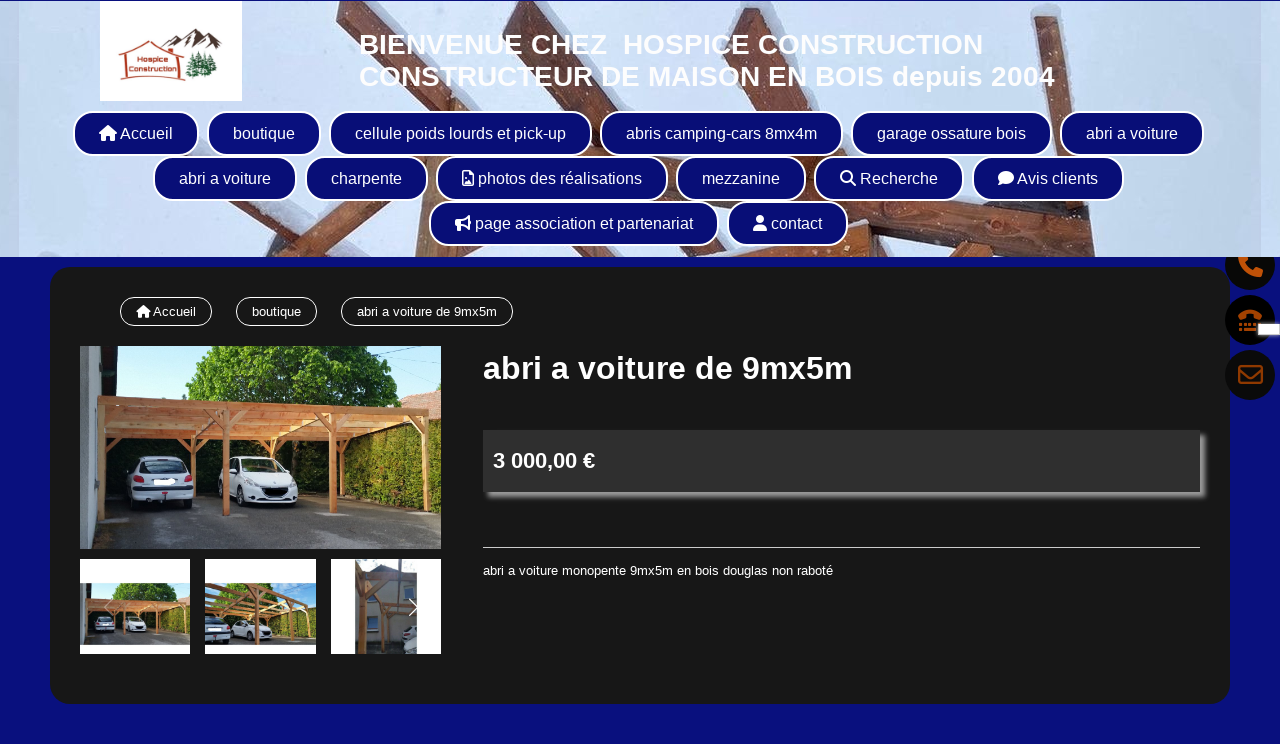

--- FILE ---
content_type: text/html; charset=UTF-8
request_url: https://www.hospice-construction.fr/abri-a-voiture-de-9mx5m-f286515.html
body_size: 7392
content:
    <!DOCTYPE html>
    <!--[if IE 7]>
    <html lang="fr" class="ie-inf-9 ie7"> <![endif]-->

    <!--[if IE 8]>
    <html lang="fr" class="ie-inf-9 ie8"> <![endif]-->
    <!--[if lte IE 9]>
    <html lang="fr" class="ie"> <![endif]-->
    <!--[if gt IE 8]><!-->
    <html lang="fr"><!--<![endif]-->
    <head prefix="og: http://ogp.me/ns# fb: http://ogp.me/ns/fb# product: http://ogp.me/ns/product# article: http://ogp.me/ns/article# place: http://ogp.me/ns/place#">
        <!--[if !IE]><!-->
        <script>
            if (/*@cc_on!@*/false) {
                document.documentElement.className += 'ie10';
            }
        </script><!--<![endif]-->
        
    <title>abri a voiture de 9mx5m - Hospice-construction</title>
    <meta name="description" content="abri a voiture monopente  9mx5m en bois douglas non raboté ">
    <meta name="keywords" content="">
    <meta http-equiv="Content-Type" content="text/html; charset=UTF-8">
    <link rel="canonical" href="https://www.hospice-construction.fr/abri-a-voiture-de-9mx5m-f286515.html"/>
    <meta property="og:url" content="https://www.hospice-construction.fr/abri-a-voiture-de-9mx5m-f286515.html"/>
    <meta property="og:type" content="product"/>
    <meta property="og:title" content="abri a voiture de 9mx5m - Hospice-construction"/>
    <meta property="og:description" content="abri a voiture monopente  9mx5m en bois douglas non raboté "/>
    <meta property="og:locale" content="fr"/>

    <meta property="og:image" content="https://www.hospice-construction.fr/images_ms/3/9/8/5/2/39852/boutique/20170602_101827_li.jpg"/>
        <meta property="product:availability" content="instock"/>
        <meta property="product:category" content="boutique"/>
            <meta property="product:price:amount" content="3000.00"/>
        <meta property="product:price:currency" content="EUR"/>
        
    <meta property="product:product_link" content="https://www.hospice-construction.fr/abri-a-voiture-de-9mx5m-f286515.html"/>

    <link rel="icon" type="image/jpeg" href="/upload/favicon/39852.jpg?1769819757">

    <!-- Stylesheet -->
    <link rel="stylesheet" type="text/css" media="screen" href="/css5234/style_all_designs.css"/>
    <link rel="stylesheet" href="/css5234/panier.css" type="text/css"/>
    <script>
         document.documentElement.className += ' cmonsite-vitrine'; 
    </script>
    <link type="text/css" href="/css5234/design/template/boutique/templates.css" rel="stylesheet"/>
        <link rel="stylesheet" type="text/css" href="/css5234/ficheproduit/style-fiche-produit.css">
    <link rel="stylesheet" type="text/css" href="/css5234/ficheproduit/jquery.jqzoom.css">
    <link href="/css5234/design/hotel-datepicker.css" rel="stylesheet" type="text/css">
            <link rel="stylesheet" type="text/css" href="/css5234/design/template/fiche_produits/templates.css"/>
        <script>
            document.documentElement.className += ' cmonsite-ficheproduit';
            document.documentElement.className += ' cmonsite-ficheproduit-1';
            document.documentElement.className += ' cmonsite-boutique';
            document.documentElement.className += ' cmonsite-boutique-1';
        </script>
            <link rel="stylesheet" type="text/css" media="screen" href="/css5234/tinyTips.css"/>
    <link type="text/css" href="/css5234/header_jnformation.css" rel="stylesheet"/>
    <link href="/css5234/jquery.bxslider.css" rel="stylesheet" type="text/css">
    <link href="/css5234/waitMe.css" rel="stylesheet" type="text/css">
    <link href="/css5234/bootstrap-datetimepicker-standalone.css" rel="stylesheet" type="text/css">
    <link href="/css5234/bootstrap-datetimepicker.css" rel="stylesheet" type="text/css">

    <!-- CSS du thème  -->
    <link href="/css5234/styled758series.css" rel="stylesheet"
          type="text/css"/>
    <link href="/css5234/styled758.css"
          rel="stylesheet" type="text/css"/>



    <!-- jQuery -->
    <script src="/js5234/dist/design/jquery-3.min.js"></script>


    <script src="/js5234/dist/jquery.tinyTips.min.js"></script>
        <script src="/js5234/dist/jquery.validationEngine-fr.min.js"></script>
    
    <script src="/js5234/dist/jquery.validationEngine.min.js"></script>
    <script src="/js5234/dist/moment/moment.min.js"></script>
        <script src="/js5234/dist/moment/fr.min.js"></script>
    
    <script src="/js5234/dist/bootstrap-datetimepicker.min.js"></script>

    <script>
        $(document).ready(function () {
            $("#contact, #form1, #form").validationEngine();
            $('a.tTip').css('display', 'block');
            $('a.tTip').tinyTips('light', 'title');
        });
                document.documentElement.className += ' cmonsite-template';
        
        var CookieScripts = typeof CookieScripts === "undefined" ? {user: {}, job: []} : CookieScripts;
    </script>


            <script type="text/javascript">
                var _paq = window._paq = window._paq || [];
                _paq.push(['setCustomDimension', 1, 'www.hospice-construction.fr']);

                /* tracker methods like "setCustomDimension" should be called before "trackPageView" */
                _paq.push(['trackPageView']);
                _paq.push(['enableLinkTracking']);
                (function () {
                    var u = "//www.cmadata.fr/analytics/";
                    _paq.push(['setTrackerUrl', u + 'matomo.php']);
                    _paq.push(['setSiteId', '2']);
                    var d = document, g = d.createElement('script'), s = d.getElementsByTagName('script')[0];
                    g.type = 'text/javascript';
                    g.async = true;
                    g.src = u + 'matomo.js';
                    s.parentNode.insertBefore(g, s);
                })();
            </script>
            



    <!-- BxSlider -->
    <script type='text/javascript'
            src='/js5234/dist/jquery.bxSlider.min.js'></script>

    <!-- Height Align -->
    <script src="/js5234/dist/design/jquery.heightalign.min.js"></script>


    <script type="text/javascript" src="/js5234/dist/fancybox/jquery.fancybox.min.js"></script>
    <script type="text/javascript" src="/js5234/dist/fancybox/jquery.easing-1.3.min.js"></script>
    <script type="text/javascript" src="/js5234/dist/fancybox/jquery.mousewheel-3.0.6.min.js"></script>
    <script>
        var BASEURL = "https://www.cmonsite.fr/",
            book = "39852",
            id_serie = 758,
            id_design = 758;
    </script>
    <script type="text/javascript" src="/js5234/dist/design/minisite_cross.min.js"></script>

    <link rel="stylesheet" href="/css5234/fancybox/jquery.fancybox.css" type="text/css" media="screen"/>

    <!-- Optionally add helpers - button, thumbnail and/or media -->
    <link rel="stylesheet" href="/css5234/fancybox/helpers/jquery.fancybox-buttons.css" type="text/css" media="screen"/>
    <script type="text/javascript" src="/js5234/dist/fancybox/helpers/jquery.fancybox-buttons.min.js"></script>
    <script type="text/javascript" src="/js5234/dist/fancybox/helpers/jquery.fancybox-media.min.js"></script>

    <link rel="stylesheet" href="/css5234/fancybox/helpers/jquery.fancybox-thumbs.css" type="text/css" media="screen"/>

    <script type="text/javascript" src="/js5234/dist/fancybox/helpers/jquery.fancybox-thumbs.min.js"></script>


    <script type="text/javascript">
            var flagnewsletter = 0,
                newsletter_actif = 0,
                show_popin_newsletter = false;    </script>
<link rel="stylesheet" href="/css5234/39852-758-758-219/style_perso.css" type="text/css" id="style-editor-perso" class="style-editor-perso-design" />
<link rel="stylesheet" href="/css5234/39852-ficheproduit-description-286515-16/style_perso_by_page.css" type="text/css" class="style-editor-perso-content" id="style-editor-perso-page"/><link rel="stylesheet" href="/css5234/39852-footer-0-16/style_perso_by_page.css" type="text/css" class="style-editor-perso-content" id="style-editor-perso-footer"/>

<!-- Variable Javascript utiles -->
<script>
    var timer = 3000 ;
</script>


        <meta name="viewport" content="width=device-width, initial-scale=1">
    </head>
    <body
    oncontextmenu='return false'    class="theme cmonsite-panier-1 cmonsite-fluxpanier-1 body-758series body-758styled page-fiche_produit page-fiche_produit-286515">
                <link rel="stylesheet" href="/css/sidebar-menu.css?5234" type="text/css" media="screen"/>
        <style>
#minisite-sidebar ul li a.social-sidebar-p-1,
#minisite-sidebar ul li a.social-sidebar-p-1 span,
#minisite-sidebar ul li a.social-sidebar-p-1 span:before
{background:#3a5795;color:#ffffff;}
#minisite-sidebar ul li a.social-sidebar-p-2,
#minisite-sidebar ul li a.social-sidebar-p-2 span,
#minisite-sidebar ul li a.social-sidebar-p-2 span:before
{background:#080807;color:#bf5107;}
#minisite-sidebar ul li a.social-sidebar-p-3,
#minisite-sidebar ul li a.social-sidebar-p-3 span,
#minisite-sidebar ul li a.social-sidebar-p-3 span:before
{background:#000000;color:#a34100;}
#minisite-sidebar ul li a.social-sidebar-p-4,
#minisite-sidebar ul li a.social-sidebar-p-4 span,
#minisite-sidebar ul li a.social-sidebar-p-4 span:before
{background:#0a0a0a;color:#8f3900;}</style><aside id="minisite-sidebar" class="pos-right circle large label-round "><ul><li>
<a class="social-sidebar-p-1" href=""  target="_blank" rel="nofollow">
<i class="fa fa-facebook"></i> <span>hospice construction</span>
</a>
</li>
<li>
<a class="social-sidebar-p-2" href="/profile/account.php"  target="_blank" rel="nofollow">
<i class="fa fa-phone"></i> <span>06.04.48.84.72</span>
</a>
</li>
<li>
<a class="social-sidebar-p-3" href="/profile/account.php"  target="_blank" rel="nofollow">
<i class="fa fa-tty"></i> <span></span>
</a>
</li>
<li>
<a class="social-sidebar-p-4" href="/contact.html"  target="_blank" rel="nofollow">
<i class="fa fa-envelope-o"></i> <span>Contact hospice construction</span>
</a>
</li>
</ul></aside>
<div id="main-conteneur"  itemprop="mainEntityOfPage" itemscope itemtype="https://schema.org/WebPage">
        <!-- Banniere Header -->
    <header role="banner" class="banniere header_p">
        <div class="header-conteneur">
            <div class="close-menu"></div>
                    <div id="blocContent">
            <div id="headercontent" class="header_live_edit slogan_live_edit ">
                                    <a class="logo" href="/" id="logo" rel="home">
                        <img class="img-logo" src="/img_s2/39852/logo/img-0726.jpeg" alt="hospice-construction.fr"/>
                    </a>
                
                <div class="container-slogan">
                    <div class="slogan_p slogan"><p style="text-align: justify;"><span id="_mce_caret" data-mce-bogus="true"><span style="color: rgb(51, 51, 51);">﻿</span></span>BIENVENUE CHEZ &nbsp;HOSPICE CONSTRUCTION</p><p style="text-align: justify;">CONSTRUCTEUR DE MAISON EN BOIS depuis 2004&nbsp;</p></div>
                </div>

                            </div>
        </div>
                <div class="menu navigation_p menu-principal">
            <nav id="nav-principal" class="menu-principal"><!--
            -->
            <ul class="">
                                    <li
                            class="has_picto p-accueil navigation_button_p   ">
                        <a  href="/"
                                                                                     class="navigation_link_p">
                            <span>
                                <i class="fa fa-home"></i>                                Accueil                            </span>
                        </a>
                                            </li>
                                        <li
                            class="actif b-22578 navigation_button_p   ">
                        <a  href="/boutique-b22578.html"
                                                                                     class="actif navigation_link_p">
                            <span>
                                                                boutique                            </span>
                        </a>
                                            </li>
                                        <li
                            class="a-65254 navigation_button_p   ">
                        <a  href="/cellule-poids-lourds-et-pick-up-a65254.html"
                                                                                     class="navigation_link_p">
                            <span>
                                                                cellule poids lourds et pick-up                            </span>
                        </a>
                                            </li>
                                        <li
                            class="a-51610 navigation_button_p   ">
                        <a  href="/abris-camping-cars-8mx4m-a51610.html"
                                                                                     class="navigation_link_p">
                            <span>
                                                                abris camping-cars  8mx4m                            </span>
                        </a>
                                            </li>
                                        <li
                            class="a-51611 navigation_button_p   ">
                        <a  href="/garage-ossature-bois-a51611.html"
                                                                                     class="navigation_link_p">
                            <span>
                                                                garage ossature bois                            </span>
                        </a>
                                            </li>
                                        <li
                            class="a-50546 navigation_button_p   ">
                        <a  href="/abri-a-voiture-a50546.html"
                                                                                     class="navigation_link_p">
                            <span>
                                                                abri a voiture                            </span>
                        </a>
                                            </li>
                                        <li
                            class="a-50544 navigation_button_p   ">
                        <a  href="/abri-a-voiture-a50544.html"
                                                                                     class="navigation_link_p">
                            <span>
                                                                abri a voiture                            </span>
                        </a>
                                            </li>
                                        <li
                            class="a-50545 navigation_button_p   ">
                        <a  href="/charpente-a50545.html"
                                                                                     class="navigation_link_p">
                            <span>
                                                                charpente                            </span>
                        </a>
                                            </li>
                                        <li
                            class="has_picto a-blockalbum navigation_button_p   hasDropdown">
                        <a  href="/photos.html"
                                                                                     class="navigation_link_p">
                            <span>
                                <i class="fa fa-file-image-o"></i>                                photos des réalisations                            </span>
                        </a>
                        <span class="dropDown navigation_link_p  " ></span><!--
            -->
            <ul class="menu__dropdown">
                                    <li
                            class="a-48518  sous_navigation_button_p ">
                        <a  href="/abri-a-voiture-a48518.html"
                                                                                     class="sous_navigation_link_p">
                            <span>
                                                                abri a voiture                               </span>
                        </a>
                                            </li>
                                        <li
                            class="a-50547  sous_navigation_button_p ">
                        <a  href="/abri-a-voiture-a50547.html"
                                                                                     class="sous_navigation_link_p">
                            <span>
                                                                abri a voiture                            </span>
                        </a>
                                            </li>
                                        <li
                            class="a-45682  sous_navigation_button_p ">
                        <a  href="/garage-a45682.html"
                                                                                     class="sous_navigation_link_p">
                            <span>
                                                                garage                            </span>
                        </a>
                                            </li>
                                        <li
                            class="a-28899  sous_navigation_button_p ">
                        <a  href="/maison-en-bois-n-1-a28899.html"
                                                                                     class="sous_navigation_link_p">
                            <span>
                                                                 maison en bois n°1                            </span>
                        </a>
                                            </li>
                                        <li
                            class="a-37109  sous_navigation_button_p ">
                        <a  href="/charpente-a37109.html"
                                                                                     class="sous_navigation_link_p">
                            <span>
                                                                charpente                             </span>
                        </a>
                                            </li>
                                        <li
                            class="a-36533  sous_navigation_button_p ">
                        <a  href="/pergola-n-1-a36533.html"
                                                                                     class="sous_navigation_link_p">
                            <span>
                                                                  pergola n°1                            </span>
                        </a>
                                            </li>
                                        <li
                            class="a-40432  sous_navigation_button_p ">
                        <a  href="/pergola-n-2-a40432.html"
                                                                                     class="sous_navigation_link_p">
                            <span>
                                                                 pergola n° 2                            </span>
                        </a>
                                            </li>
                                        <li
                            class="a-40750  sous_navigation_button_p ">
                        <a  href="/abri-de-jardin-a40750.html"
                                                                                     class="sous_navigation_link_p">
                            <span>
                                                                abri de jardin                             </span>
                        </a>
                                            </li>
                                        <li
                            class="a-36711  sous_navigation_button_p ">
                        <a  href="/abri-de-jardin-a36711.html"
                                                                                     class="sous_navigation_link_p">
                            <span>
                                                                 abri de jardin                             </span>
                        </a>
                                            </li>
                                        <li
                            class="a-28900  sous_navigation_button_p ">
                        <a  href="/renovation-a28900.html"
                                                                                     class="sous_navigation_link_p">
                            <span>
                                                                 renovation                            </span>
                        </a>
                                            </li>
                                        <li
                            class="a-42949  sous_navigation_button_p ">
                        <a  href="/plaque-de-polycarbonate-a42949.html"
                                                                                     class="sous_navigation_link_p">
                            <span>
                                                                plaque de polycarbonate                            </span>
                        </a>
                                            </li>
                                        <li
                            class="a-45683  sous_navigation_button_p ">
                        <a  href="/carp0rt-de-6x6m-a45683.html"
                                                                                     class="sous_navigation_link_p">
                            <span>
                                                                CARP0RT  DE 6X6M                            </span>
                        </a>
                                            </li>
                                </ul><!--
            -->                    </li>
                                        <li
                            class="a-37108 navigation_button_p   ">
                        <a  href="/mezzanine-a37108.html"
                                                                                     class="navigation_link_p">
                            <span>
                                                                mezzanine                            </span>
                        </a>
                                            </li>
                                        <li
                            class="has_picto b-search navigation_button_p   ">
                        <a  href="/search.php"
                                                                                     class="navigation_link_p">
                            <span>
                                <i class="fa fa-search"></i>                                Recherche                            </span>
                        </a>
                                            </li>
                                        <li
                            class="has_picto p-livreor navigation_button_p   ">
                        <a  href="/livre.html"
                                                                                     class="navigation_link_p">
                            <span>
                                <i class="fa fa-comment"></i>                                Avis clients                            </span>
                        </a>
                                            </li>
                                        <li
                            class="has_picto p-241668 navigation_button_p   ">
                        <a  href="/page-association-et-partenariat-p241668.html"
                                                                                     class="navigation_link_p">
                            <span>
                                <i class="fa fa-bullhorn"></i>                                page  association et partenariat                            </span>
                        </a>
                                            </li>
                                        <li
                            class="has_picto p-contact navigation_button_p   ">
                        <a  href="/contact.html"
                                                                                     class="navigation_link_p">
                            <span>
                                <i class="fa fa-user"></i>                                contact                            </span>
                        </a>
                                            </li>
                                </ul><!--
            --><!--
            --></nav>
        </div>
                </div>
    </header>
    


    <div class="wrapper-content">
                        <div id="wrapper" class="wrapper content_p">

            
                        <div class="content_p side-content">

                <section class="links_p content content_p col-md-12">
                <div id="bloc-fil-title">
            <script type="application/ld+json">{"@context":"https://schema.org","@type":"BreadcrumbList","itemListElement":[{"@type":"ListItem","name":"Accueil","item":{"@type":"Thing","url":"/","name":"Accueil","@id":"accueil"},"position":1},{"@type":"ListItem","name":"boutique","item":{"@type":"Thing","url":"/boutique-b22578.html","name":"boutique","@id":"boutique-boutique-b22578-html"},"position":2},{"@type":"ListItem","name":"abri a voiture de 9mx5m","item":{"@type":"Thing","url":"/abri-a-voiture-de-9mx5m-f286515.html","name":"abri a voiture de 9mx5m","@id":"abri-a-voiture-de-9mx5m-abri-a-voiture-de-9mx5m-f286515-html"},"position":3}]}</script>        <nav class="nav-static-breadcrumb arianne secondaire links_p">
            <ul class="clearfix">
                                <li class="has-picto">
                    <a href="/" class="sous_navigation_link_p">
                        <span>
                            <i class="fa fa-home"></i>
                            <span class="text"
                                  itemprop="name" >
                                Accueil                            </span>
                        </span>
                    </a>
                </li>
                                        <li class="no-picto">
                            <a class="sous_navigation_link_p "
                               href="/boutique-b22578.html">
                                <span>
                                    <i class=""></i>
                                    <span class="text">
                                        boutique                                    </span>
                                </span>
                            </a>
                        </li>
                        
                                            <li class="no-picto actif" >
                                <a class="sous_navigation_link_p actif"
                                   href="/abri-a-voiture-de-9mx5m-f286515.html">
                                <span>
                                    <i class=""></i>
                                    <span class="text">
                                        abri a voiture de 9mx5m                                    </span>
                                </span>
                                </a>
                            </li>
                                        </ul>
        </nav>
        <div class="clearfix"></div>
    </div>


<div id="content_full" class="template_fiche_produit template_fiche_produit_1">
    <div id="fiche-produit" itemscope itemtype="https://schema.org/Product">
        <link itemprop="url" href="/abri-a-voiture-de-9mx5m-f286515.html"
              rel="author"/>
        <span itemprop="productID" class="hide">
            286515-abri-a-voiture-de-9mx5m        </span>
        <div class="top_fiche product-type__classical block_unique_product is_catalogue" data-id-product="286515">

            <!-- Images produit -->
            <div class="wrap-images">
                <div class="grande-image ">
                    <div class="container-etiquette">
                                            </div>
                                            <a
                                href="/img_s1/39852/boutique/20170602_101827_li.jpg"
                                class="image-zoom productImageWrap"
                                id="productImageWrapID_286515"
                                title=""
                                rel="gal1">
                            <img
                                    class="imgZoomPad "
                                    itemprop="image"
                                    data-fancybox-group="fiche-produit"
                                    src="/img_s1/39852/boutique/20170602_101827_li.jpg"
                                    title=""
                                    alt="abri a voiture de 9mx5m">
                                                    </a>
                                        </div>
                <!-- end grande-image -->
                
                    <div class="previews">
                                                        <a href="/img_s1/39852/boutique/20170602_101827_li.jpg"
                                   rel="group_image"></a>
                                                                <a href="/img_s1/39852/boutique/20170602_101902_li.jpg"
                                   rel="group_image"></a>
                                                                <a href="/img_s4/39852/boutique/20170602_101953.jpg"
                                   rel="group_image"></a>
                                                                <a href="/img_s1/39852/boutique/20170602_102003.jpg"
                                   rel="group_image"></a>
                                                                <a href="/img_s1/39852/boutique/20170602_101926_li.jpg"
                                   rel="group_image"></a>
                                                                <a href="/img_s1/39852/boutique/20170602_101914.jpg"
                                   rel="group_image"></a>
                                                        <div class="swiper">
                            <div class="swiper-button-prev"></div>
                            <div class="list-previews swiper-wrapper" id="sliderImagePreviews">
                                                                            <div class="swiper-slide">
                                                <a
                                                        id="product-link-img-494720"
                                                        data-type="image"
                                                        data-image="/img_s1/39852/boutique/20170602_101827_li_mini.jpg"
                                                        data-zoom-image="/img_s1/39852/boutique/20170602_101827_li.jpg"
                                                        href="/img_s1/39852/boutique/20170602_101827_li.jpg">

                                                     <span class="img-square">
                                                        <span class="img-square__content">
                                                            <img src="/img_s1/39852/boutique/20170602_101827_li_mini.jpg" alt="abri a voiture de 9mx5m">
                                                        </span>
                                                    </span>
                                                </a>
                                            </div>
                                                
                                                                                <div class="swiper-slide">
                                                <a
                                                        id="product-link-img-494724"
                                                        data-type="image"
                                                        data-image="/img_s1/39852/boutique/20170602_101902_li_mini.jpg"
                                                        data-zoom-image="/img_s1/39852/boutique/20170602_101902_li.jpg"
                                                        href="/img_s1/39852/boutique/20170602_101902_li.jpg">

                                                     <span class="img-square">
                                                        <span class="img-square__content">
                                                            <img src="/img_s1/39852/boutique/20170602_101902_li_mini.jpg" alt="abri a voiture de 9mx5m">
                                                        </span>
                                                    </span>
                                                </a>
                                            </div>
                                                
                                                                                <div class="swiper-slide">
                                                <a
                                                        id="product-link-img-494725"
                                                        data-type="image"
                                                        data-image="/img_s4/39852/boutique/20170602_101953_mini.jpg"
                                                        data-zoom-image="/img_s4/39852/boutique/20170602_101953.jpg"
                                                        href="/img_s4/39852/boutique/20170602_101953.jpg">

                                                     <span class="img-square">
                                                        <span class="img-square__content">
                                                            <img src="/img_s4/39852/boutique/20170602_101953_mini.jpg" alt="abri a voiture de 9mx5m">
                                                        </span>
                                                    </span>
                                                </a>
                                            </div>
                                                
                                                                                <div class="swiper-slide">
                                                <a
                                                        id="product-link-img-494726"
                                                        data-type="image"
                                                        data-image="/img_s1/39852/boutique/20170602_102003_mini.jpg"
                                                        data-zoom-image="/img_s1/39852/boutique/20170602_102003.jpg"
                                                        href="/img_s1/39852/boutique/20170602_102003.jpg">

                                                     <span class="img-square">
                                                        <span class="img-square__content">
                                                            <img src="/img_s1/39852/boutique/20170602_102003_mini.jpg" alt="abri a voiture de 9mx5m">
                                                        </span>
                                                    </span>
                                                </a>
                                            </div>
                                                
                                                                                <div class="swiper-slide">
                                                <a
                                                        id="product-link-img-494727"
                                                        data-type="image"
                                                        data-image="/img_s1/39852/boutique/20170602_101926_li_mini.jpg"
                                                        data-zoom-image="/img_s1/39852/boutique/20170602_101926_li.jpg"
                                                        href="/img_s1/39852/boutique/20170602_101926_li.jpg">

                                                     <span class="img-square">
                                                        <span class="img-square__content">
                                                            <img src="/img_s1/39852/boutique/20170602_101926_li_mini.jpg" alt="abri a voiture de 9mx5m">
                                                        </span>
                                                    </span>
                                                </a>
                                            </div>
                                                
                                                                                <div class="swiper-slide">
                                                <a
                                                        id="product-link-img-494728"
                                                        data-type="image"
                                                        data-image="/img_s1/39852/boutique/20170602_101914_mini.jpg"
                                                        data-zoom-image="/img_s1/39852/boutique/20170602_101914.jpg"
                                                        href="/img_s1/39852/boutique/20170602_101914.jpg">

                                                     <span class="img-square">
                                                        <span class="img-square__content">
                                                            <img src="/img_s1/39852/boutique/20170602_101914_mini.jpg" alt="abri a voiture de 9mx5m">
                                                        </span>
                                                    </span>
                                                </a>
                                            </div>
                                                
                                                                </div>
                            <div class="swiper-button-next"></div>
                        </div>
                    </div>
                                </div>
            <!-- end wrap-images -->

            <!-- Informations produit -->
            

            <div class="wrap-description sans-declinaison">
                                <div class="row block-fiche-titre-brand">
                    <div class="col s12 block-fiche-titre">
                                                    <h1 class="h1 fiche-titre-produit" itemprop="name">
                                abri a voiture de 9mx5m                            </h1>
                                            </div>
                                    </div>
                                                



                                    <div itemprop="offers" itemscope
                         itemtype="https://schema.org/Offer">
                        <link itemprop="url"
                              href="/abri-a-voiture-de-9mx5m-f286515.html"
                              rel="author"/>
                        <meta itemprop="priceCurrency"
                              content="EUR"></meta>
                                                <div class="pro-pannier">
                            <div class="information_stock"></div>
                            
                            <div class="notification_product"></div>

                            <div class="ajouter-panier block-price without-promotion withoutAttr ">
                                                                            <p class="prix">
                                                <span itemprop="priceValidUntil" class="hide"
                                                      content="2027-01-31T00:00:00+0100"></span>
                                                <span
                                                        class="prixprod"><span class="impact_price" itemprop="price" 
content="3000.00">3 000,00</span> €</span>
                                                <span class="prixmention"></span>
                                            </p>
                                                                        </div>


                            
                            


                            
                                <div class="bloc-quantite">
                                                                    </div>

                                <div class="ajouter-panier block-addbasket withoutAttr ">
                                                                    </div>
                                

                        </div>


                    </div>
                
                <p class="description" itemprop="description">
                    abri a voiture monopente  9mx5m en bois douglas non raboté                 </p>

                                <div class="block-shipping" style="display:none;"><p><i class="fa fa-arrow-right"></i> <span class="msg-shiping"></span></p></div>

                
                
                
                <p class="details-ficheprod">
                                    </p>
                            </div>
            <!-- end wrap-description -->
            <div class="clearfix"></div>
        </div>
        <!-- end top-fiche -->

        
        <!-- Commentaires produit-->
                <!-- end commentaires produit-->
    </div>
    <!-- Produits associés-->
        <!-- end produits associés-->

</div><!-- end fiche-produit -->
<script>
    var trigger_product_link_img = false,
        trigger_product_link_img_attribute = false;
        var devise = '€',
        basePrice = 3000.00,
        basePricePromo = 3000.00,
        msg_shiping_stock = "",
        msg_shiping_hors_stock = "",
        show_stock = "1",
        msg_out_of_stock = "Article hors stock",
        id_client_group = 0,
        declinaisons = {},
        specificPrices = {"286515":[]},
        showPriceTaxExcl = false;
</script>
                </section>
            </div><!-- end content -->
        </div>
    </div>

    <!-- footer -->
        <footer class="links_p footer_p" id="footer">
        <div id="top_fleche"><a href="#" class="fleche_top_site"></a></div>
        <div id="pub"><!--
            -->            <div class="contenu-editable contenu-editable-site-footer"><div class="row"><div class="s12 col widget-col"><div class="widget widget-texte widget--small-height texte-778788" data-dashlane-rid="efc882693e685b84" id="texte-778788" style=""><div class="widget-texte-content" data-dashlane-rid="e6714d9a7ce34206"><h1 style="">Hospice construction</h1><p><span style="color: #ffffff; font-size: x-large;"><strong style="">n&#xB0;255 rn 86 les vernasses</strong></span></p><p><span style="color: #ffffff; font-size: x-large;"><strong>07340 Serrieres</strong></span></p><p style=""><span style="color: #ffffff;"><strong><span style="font-size: x-large;">Tel: <a href="tel:06.04.48.84.72">06.04.48.84.72</a></span></strong></span></p></div></div></div></div></div>
            <!--
        --></div>
        <div class="mention links_p" role="contentinfo">
            <div class="social-networks template_1">
            <div class="facebook" id="facebook">
                            <iframe
                        src="//www.facebook.com/plugins/like.php?href=https%3A%2F%2Fwww.hospice-construction.fr&amp;width&amp;layout=button_count&amp;action=like&amp;show_faces=true&amp;share=false&amp;height=21"
                        scrolling="no" frameborder="0" style="border:none; overflow:hidden; height:21px;width: 120px;margin:5px 0px;" allowTransparency="true"></iframe>
                        </div>
    
    

    
    
    

</div><div class='footer__links'>    <span class="link__seperator"></span>
    <a href="/mentions_legales.html" title="Mentions L&eacute;gales" class="link">Mentions L&eacute;gales</a>
        <span class="link__seperator"></span>
        <a href="https://www.cmonsite.fr/" target="_blank" class="link">Créer un site internet</a>
        </div>        </div>
        <div class="music">
                    </div>
    </footer>

    </div>
    
    
<script>
    var isDefaultCurrency = true,
        currencySign = "€",
        currencyDecimalSep = ",",
        currencyThousandsSep = " ",
        currencyPositionSign = "after",
        haveRightClick = 0,
        langLocale = "fr";
</script>

    <!-- Panier -->
    <script src="/js5234/dist/design/panier.min.js"></script>
    
<script>
    var use_facebook_connect = '0',
        facebook_api = '';

    if (typeof CookieScripts === "undefined") {
        CookieScripts = {user: {}, job: []};
    }

    var paginationCategoryUseInfiniteScroll = false;
</script>

            <script>
                
                            </script>

                        

<script>
    var version = 5234;
</script>


<script type="text/javascript" src="/js5234/dist/languages.min.js"></script>
<script type="text/javascript" src="/js5234/dist/helper/helper.min.js"></script>
<script type="text/javascript"
        src="/js5234/dist/design/global.min.js"></script>
<script type="text/javascript"
        src="/js5234/dist/design/jquery.easing.min.js"></script>
<script type="text/javascript"
        src="/js5234/dist/design/menu_burger.min.js"></script>
<script type="text/javascript"
        src="/js5234/dist/design/remonte_actif.min.js"></script>
<script type="text/javascript"
        src="/js5234/dist/design/imagesloaded.pkgd.min.js"></script>
<script type="text/javascript" src="/js5234/dist/waitMe.min.js"></script>
<script type="text/javascript"
        src="/js5234/dist/jquery.lazyload.min.js"></script>
<script>
    $(function () {
        $("img.lazy").lazyload({
            skip_invisible: false
        });
    });
</script>


    <script type="text/javascript"
            src="/js5234/dist/swiper-7/swiper-bundle.min.js"></script>
        <script type="text/javascript" src="/languages/fr/lang.js?v=5234"></script>


    <script type="text/javascript"
            src="/js5234/dist/design/jquery.infinitescroll.min.js"></script>
            <script type="text/javascript"
                src="/js5234/dist/design/templates/boutique/templates.min.js"></script>
            <script type="text/javascript"
            src="/js5234/dist/moment/moment.min.js"></script>
    <script type="text/javascript" src="/js5234/dist/moment/fr.min.js"></script>
    <script type="text/javascript"
            src="/js5234/dist/design/datepicker/fecha.min.js"></script>
    <script type="text/javascript"
            src="/js5234/dist/ficheproduit/reservation-datepicker.min.js"></script>


    <script type="text/javascript"
            src='/js5234/dist/ficheproduit/jquery.elevatezoom.min.js'></script>
    <script type="text/javascript"
            src="/js5234/dist/ficheproduit/script.min.js"></script>
    <script type="text/javascript"
            src="/js5234/dist/bootstrap_cmonsite.min.js"></script>

            <script type="text/javascript"
                src="/js5234/dist/design/templates/fiche_produit/templates.min.js"></script>
        <script src="/js5234/dist/design/faq/faq.min.js"></script>
<script src="/js5234/dist/design/758series/script.min.js"
        type="text/javascript"></script>

    <script id="script-header-information" src="/js5234/dist/design/header_information.min.js"
            type="text/javascript" async></script>
        <script src="/js5234/design/google_trad.js" async defer type="text/javascript"></script>
    <script src="//translate.google.com/translate_a/element.js?cb=googleTranslateElementInit" async defer></script>
    <script type="text/javascript" src="/js5234/dist/http.min.js"></script>
    <script type="text/javascript"
            src="/js5234/dist/design/global-login.min.js"></script>
    
<script type="text/javascript" src="/js5234/dist/a11y-dialog.min.js"></script>
            <noscript><p><img
                            src="//www.cmadata.fr/analytics/matomo.php?idsite=2&amp;rec=1&amp;dimension1=www.hospice-construction.fr"
                            alt=""/></p></noscript>
            

<script defer src="https://static.cloudflareinsights.com/beacon.min.js/vcd15cbe7772f49c399c6a5babf22c1241717689176015" integrity="sha512-ZpsOmlRQV6y907TI0dKBHq9Md29nnaEIPlkf84rnaERnq6zvWvPUqr2ft8M1aS28oN72PdrCzSjY4U6VaAw1EQ==" data-cf-beacon='{"version":"2024.11.0","token":"18f0a358cd5541f19415d4ce5ee9c2ba","r":1,"server_timing":{"name":{"cfCacheStatus":true,"cfEdge":true,"cfExtPri":true,"cfL4":true,"cfOrigin":true,"cfSpeedBrain":true},"location_startswith":null}}' crossorigin="anonymous"></script>
</body>
            </html>

--- FILE ---
content_type: text/css
request_url: https://www.hospice-construction.fr/css5234/styled758series.css
body_size: 11042
content:
@keyframes opacityMenu{0%{opacity:0}to{opacity:1}}*{box-sizing:inherit}body{font-family:Helvetica,Arial,sans-serif;margin:0}.h3,h3{font-size:1.468rem;margin-bottom:18px;margin-top:18px}.h3,.h4,h3,h4{display:block;font-weight:700}.h4,h4{font-size:1.202rem;margin-bottom:21px;margin-top:21px}.h5,h5{font-size:.936rem;margin-bottom:22px;margin-top:22px}.h5,.h6,h5,h6{display:block;font-weight:700}.h6,h6{font-size:.67rem;margin-bottom:25px;margin-top:25px}b,strong{font-weight:700}em,i{font-style:italic}table{border-collapse:collapse;border-spacing:0;position:relative;table-layout:fixed}#tinymce .h1,#tinymce .h2,#tinymce .h3,#tinymce .h4,#tinymce .h5,#tinymce .h6,#tinymce h1,#tinymce h2,#tinymce h3,#tinymce h4,#tinymce h5,#tinymce h6,.content .h1,.content .h2,.content .h3,.content .h4,.content .h5,.content .h6,.content h1,.content h2,.content h3,.content h4,.content h5,.content h6{font-weight:400;line-height:1.4;margin-bottom:.5rem;margin-top:.2rem}.h1,.h2,h1,h2{font-weight:700;border-radius:20px;display:table;font-size:1.6rem;margin:15px auto;padding:2px 24px;position:relative}.h1 span,.h2 span,h1 span,h2 span{vertical-align:middle}.content .h1,.content h1{font-size:2rem}.content .h3,.content h3{font-size:1.6rem}.content .h4,.content h4{font-size:1.5rem}.content .h5,.content h5{font-size:1.4rem}.content .h6,.content h6{font-size:1.3rem}a{text-decoration:underline}.description-courte-article-texte{overflow:hidden;padding:10px}p{margin-bottom:1.2rem}ol,ul{margin-bottom:.5rem}li>ul{list-style-type:inherit;margin-left:1.9rem}li{line-height:1.2}blockquote{border-left:1px solid #ccc;margin:20px 0;padding:10px}blockquote cite{display:block;font-size:.85rem;font-style:italic}#fiche-produit nav.secondaire,.content nav.arianne{font-size:.8rem;margin:0 0 20px;text-align:left}#fiche-produit nav.secondaire ul,.content nav.arianne ul{font-size:0;list-style-type:none}#fiche-produit nav.secondaire li,.content nav.arianne li{border:none;display:inline-block;font-size:.8rem;list-style-type:none;margin-right:10px}#fiche-produit nav.secondaire li:hover,.content nav.arianne li:hover{animation-duration:1s;animation-iteration-count:1;animation-name:hvr-wobble-horizontal;animation-timing-function:ease-in-out;z-index:50}#fiche-produit nav.secondaire li a,.content nav.arianne li a{border:1px solid;border-radius:20px;display:inline-block;padding:6px 15px;text-decoration:none}header{left:0;padding-top:0;position:relative;top:0;transition:top .2s linear;width:100%}header.header-fixed.header-fixed-anim{animation-duration:.5s;animation-name:opacityMenu}.wrapper-content{position:relative}#minisite-sidebar{z-index:3}.header_p{background-repeat:no-repeat;position:relative;z-index:1006}.navbar-fixed-top{box-shadow:0 4px 2px #0b191c4d}.navbar-fixed-top .header-conteneur{position:fixed;top:0;width:100%}.navbar-fixed-top .template-panier-3{display:none}.accueil_boutique_template_1{position:relative;z-index:0}.wrapper.wrapper-fullpage{width:100%}#headercontent{height:100px;margin:auto;max-width:1060px}.logo{left:0;position:absolute;top:0}.logo img{height:100px;max-width:100%}.slogan{font-size:2rem;font-weight:700;left:24%;margin:0;position:absolute;top:28%}@keyframes hvr-wobble-horizontal{16.65%{transform:translateX(8px)}33.3%{transform:translateX(-6px)}49.95%{transform:translateX(4px)}66.6%{transform:translateX(-2px)}83.25%{transform:translateX(1px)}to{transform:translateX(0)}}header .menu.navigation_p:after{clear:both;content:"";display:block;height:1px}#nav-principal{box-sizing:border-box;margin:0 auto;padding:10px 8px;position:relative;text-align:center;width:100%}#nav-principal ul{list-style-type:none;margin:0;padding:0}#nav-principal ul ul ul{left:100%;margin:0;min-width:100%;position:absolute;top:0}#nav-principal li{margin-right:4px;position:relative}#nav-principal li:hover>ul{display:block}#nav-principal li li{margin:0}#nav-principal li li a{line-height:1.7;padding:3px 20px;word-wrap:normal;white-space:nowrap;word-break:normal}#nav-principal li>a{display:block;line-height:1.2;padding:11px 24px;text-decoration:none}#nav-principal li ul{border-color:inherit;left:0;margin-top:0;min-width:150px;position:absolute;text-align:center;top:auto;white-space:nowrap;z-index:100}#nav-principal li ul a{border-bottom:1px solid initial}#nav-principal li ul li{border-color:inherit}#nav-principal .navigation_button_p{display:inline-block;position:relative;vertical-align:middle}#nav-principal .navigation_link_p{-webkit-backface-visibility:hidden;backface-visibility:hidden;border:2px solid;border-radius:20px;transition:opacity 1s ease-out}#nav-principal .navigation_link_p:hover{animation-duration:1s;animation-iteration-count:1;animation-name:hvr-wobble-horizontal;animation-timing-function:ease-in-out;z-index:50}#nav-principal .sous_navigation_link_p{border-radius:20px}.navbar-fixed-top #headercontent{height:auto}.navbar-fixed-top #headercontent:after{clear:both;content:"";display:block}.navbar-fixed-top #headercontent #logo,.navbar-fixed-top #headercontent .container-slogan{height:0;opacity:0;overflow:hidden}.wrapper-content{margin:10px auto 30px;min-height:550px;overflow:hidden}#main-conteneur:before{content:"";display:block;height:1px;width:100%}.wrapper{box-sizing:border-box;margin:auto;max-width:100%;padding:30px 30px 50px;width:1240px;border-radius:20px}.wrapper.accueil_diaporama_template_5{padding-bottom:0}.wrapper iframe{max-width:100%}.wrapper-content>.wrapper.accueil_diaporama_template_1{padding:30px 30px 1px}.wrapper-content>.wrapper.accueil_diaporama_template_2{border-radius:0}.wrapper-content>.wrapper.accueil_diaporama_template_2 .bx-wrapper{margin-bottom:0}#fiche-produit nav.secondaire,.content .nav-static-breadcrumb{font-size:.8rem;margin:0 0 20px;text-align:left}#fiche-produit nav.secondaire li,.content .nav-static-breadcrumb li{border:none}#fiche-produit nav.secondaire a,.content .nav-static-breadcrumb a{border:1px solid;border-radius:20px;padding:6px 15px}.addbasket,.button,.diaporama a,a.addmsglo,a.bouton,a.button,input[type=submit]{border:1px solid;border-radius:20px;box-sizing:border-box;cursor:pointer;display:inline-block;padding:7px 22px;text-decoration:none}.content form.formulaires_perso input[type=submit],.form-newsletter input[type=submit]{border:1px solid;padding:7px 22px}.formulaires_perso{border:1px solid #ccc}.form-newsletter{border-radius:0}.formulaires_perso .roundedgraymsg{border:none}.form-newsletter .center,.formulaires_perso div.center{font-size:1.4rem;font-weight:400;margin-bottom:5px;text-transform:uppercase}.formulaires_perso label.qs_form{border-bottom:none;padding-bottom:0}.form-newsletter input,.formulaires_perso input,.formulaires_perso textarea{box-sizing:border-box}.form-newsletter input,.formulaires_perso input{height:31px}.formulaires_perso input[type=text]{width:100%}.formulaires_perso input[type=checkbox]{height:auto;margin-bottom:0}.formulaires_perso input[type=file],input[type=file]{height:auto;padding:0}.formulaires_perso textarea{height:150px;width:100%}.bx-wrapper .bx-viewport,.content .bx-wrapper .bx-viewport{left:0}.content .bx-wrapper .bx-viewport img:not(.imgZoomPad){margin:auto;max-width:100%;width:auto}.content .banner_diaporama .bx-wrapper .bx-controls-direction a,.content .bx-wrapper .bx-controls-direction a{z-index:80}#bx-pager{display:none;margin-bottom:50px;text-align:center}#bx-pager>a{display:inline-block}#bx-pager img{width:150px}.produits-accueil .bx-wrapper{margin:0 auto}.accueil_boutique_template_2 .list-produits .produits .remise{left:10px}.boutique_header img{height:auto;max-width:100%}.template_boutique_all .produits{padding-top:10px}.produits{box-sizing:border-box;font-size:1rem;padding:10px;position:relative}.produits *,.produits :after,.produits :before{box-sizing:inherit}.produits .container-etiquette .produit_etiquette{height:auto;position:absolute;top:0;width:100%}.produits .container-etiquette .produit_etiquette .h3,.produits .container-etiquette .produit_etiquette h3{margin:0;padding:10px 5px;text-align:center;text-transform:none;white-space:nowrap;z-index:1}.produits .container-etiquette .produit_etiquette:after{border:none}.produits .remise,.produits.is_etiquette .remise{border-radius:0 0 10px;box-sizing:border-box;display:block;font-size:12px;font-weight:700;padding:10px;position:absolute;text-align:center;top:10px;z-index:21}.produits.is_etiquette .remise{border-radius:0 10px 10px 0;top:80px}.produits .productImageWrap{overflow:hidden;position:relative}.produits .productImageWrap img{border-radius:20px;display:block;height:auto;width:100%}.produits .mask{background:#0000;height:100%;left:0;margin:0;opacity:0;position:absolute;text-align:center;top:0;transition:.2s linear;width:100%;z-index:auto}.produits .mask:hover{opacity:1}.produits .zoom{background:#000;border-radius:20px;box-sizing:border-box;color:#fff;display:block;font-size:15px;height:100%;left:0;margin:auto;padding:8px 18px;position:absolute;text-align:center;text-decoration:none;top:0;width:100%;z-index:auto}.produits .zoom .fa{font-size:1.2rem;margin-right:5px}.produits .zoom:hover{padding:7px 17px}.produits .nomprod{margin:0}.produits .nomprod:before{content:none}.produits .nomprod a{border-radius:20px;box-sizing:border-box;line-height:1.6;line-height:normal;margin:6px 0 10px;padding:0;text-align:center;text-decoration:none;text-transform:uppercase}.produits .desc{font-size:.9rem;line-height:1.2rem}.produits .prix{display:flex;font-size:.95rem;justify-content:center;line-height:1.2rem;margin-top:10px;text-align:center}.produits .prix .oldprix{text-decoration:line-through}.produits .attr{position:relative}.produits select{margin-top:10px;min-width:75px;padding:2px 5px;width:auto;z-index:100}.produits .addbasket,.produits .hors-stock{box-sizing:border-box;font-size:.8rem;padding:6px 20px;text-align:center}.produits .addbasket .fa,.produits .hors-stock .fa{margin-right:7px}.produits .note-produit{text-align:center}.template_boutique.template_boutique_1 .produits .container-etiquette{margin-top:-5px;position:absolute;top:10px;width:100%}.template_boutique.template_boutique_1 .produits .attr:empty{display:none}.template_boutique.template_boutique_1 .produits .block-btn-addbasket{align-items:flex-end;clear:none;justify-content:flex-start;margin:0 0 15px}.template_boutique.template_boutique_1 .produits .block-btn-addbasket .addbasket,.template_boutique.template_boutique_1 .produits .block-btn-addbasket .hors-stock{margin-top:5px;padding:10px}.template_boutique.template_boutique_1 .produits .block-btn-addbasket .addbasket:not(.next-select),.template_boutique.template_boutique_1 .produits .block-btn-addbasket .hors-stock:not(.next-select){margin:0 auto;max-width:80%;width:auto}.template_boutique.template_boutique_1 .produits .block-btn-addbasket .addbasket.next-select,.template_boutique.template_boutique_1 .produits .block-btn-addbasket .hors-stock.next-select{display:block;width:95%}.template_boutique.template_boutique_2 .produits .container-etiquette{margin-top:-5px;position:absolute;top:10px;width:100%}.template_boutique.template_boutique_3 .produits.is_etiquette .nomprod{margin-top:0}.template_boutique.template_boutique_4 .produits .container-etiquette{margin-top:-5px;position:absolute;top:10px;width:100%}.template_boutique.template_boutique_4 .produits .container-etiquette .produit_etiquette{position:relative}.template_boutique.template_boutique_4 .produits .prix{margin-top:10px}.template_boutique.template_boutique_4 .produits .remise{top:67px}.template_boutique.template_boutique_5 .produits.is_etiquette .remise{top:60px}.lists-produits{bottom:-30px;position:absolute;right:10px}.template_fiche_produit .produit_etiquette{width:100%}.template_fiche_produit .produit_etiquette .produit_etiquette{height:auto}.template_fiche_produit .produit_etiquette .h3,.template_fiche_produit .produit_etiquette h3{margin:0;padding:6px 0}.template_fiche_produit .previews .list-previews,.template_fiche_produit .previews ul{height:100px}.template_fiche_produit .previews .list-previews li,.template_fiche_produit .previews ul li{border:1px solid #ccc;box-sizing:border-box;height:100px;width:100px}.template_fiche_produit .previews img{width:100%}.template_fiche_produit .previews .next,.template_fiche_produit .previews .previous{font-size:2rem;line-height:2.2}.template_fiche_produit .wrap-images{box-sizing:border-box}.template_fiche_produit .wrap-images button{background-color:#e8e8e8;border:1px solid #ccc;cursor:pointer;padding:5px;width:100%}.template_fiche_produit .wrap-images button:hover{background-color:#fff;border:1px solid #8e8e8e}.template_fiche_produit .wrap-images div.previews+div a{width:100%}.template_fiche_produit .wrap-images .grande-image,.template_fiche_produit .wrap-images .grande-image>a{height:auto}.template_fiche_produit .block-fiche-titre{display:block}.template_fiche_produit .wrap-description .h1,.template_fiche_produit .wrap-description h1{font-size:32px;font-weight:700;margin-top:0;padding:0}.template_fiche_produit .wrap-description .h1+span,.template_fiche_produit .wrap-description h1+span{font-size:16px}.template_fiche_produit .wrap-description .brand{background:#0000;color:inherit}.template_fiche_produit .wrap-description label{font-size:1rem;font-weight:400;margin-right:5px}.template_fiche_produit .wrap-description label+input[type=text],.template_fiche_produit .wrap-description label+select{font-size:.9rem;padding:3px 5px}.template_fiche_produit .wrap-description p.note-produit{font-size:18px;margin:5px 0 35px}.template_fiche_produit .wrap-description p.note-produit i{margin-right:1px}.template_fiche_produit .wrap-description p.note-produit a{margin-left:5px}.template_fiche_produit .wrap-description .triangle-ficheprod,.template_fiche_produit .wrap-description .triangle-ficheprod-second{border:none;left:15px;position:absolute;top:30px;z-index:100}.template_fiche_produit .wrap-description .triangle-ficheprod .remise-produit,.template_fiche_produit .wrap-description .triangle-ficheprod-second .remise-produit{border-radius:0;display:inline-block;font-size:.8rem;height:15px;padding:1px 5px 5px;position:relative;white-space:nowrap;width:auto}.template_fiche_produit .wrap-description .prix{border:none;float:left;margin:0;text-align:left;width:50%}.template_fiche_produit .wrap-description .declinaison-attribute-group,.template_fiche_produit .wrap-description .product_options-group{float:none;margin-bottom:5px;width:100%}.template_fiche_produit .wrap-description .declinaison select{min-width:70px;padding:8px}.template_fiche_produit .wrap-description p.description{border-top:1px solid #ccc;margin-top:20px;padding-top:15px}.template_fiche_produit .wrap-description .details-ficheprod{font-size:.8rem;overflow:hidden}.template_fiche_produit .wrap-description .details-ficheprod a{display:inline-block;line-height:1}.template_fiche_produit .wrap-description .ajouter-panier.block-price{background-color:#eee;box-shadow:5px 5px 5px 0 #9b9b9b;box-sizing:border-box;display:inline-block;float:none;margin:10px 0 15px;overflow:hidden;padding:10px;width:100%}.template_fiche_produit .wrap-description .ajouter-panier.block-addbasket{display:inline-block;width:auto}.template_fiche_produit .wrap-description .bloc-quantite{justify-content:left;margin-bottom:14px}.template_fiche_produit .wrap-description .bloc-quantite .quantite{border-radius:0;padding:0 12px}.template_fiche_produit .wrap-description .bloc-quantite .bt-quantity{border-color:#a9a9a9;height:auto}.template_fiche_produit .wrap-description .bloc-quantite .bt-quantity.less-quantity{border-radius:20px 0 0 20px;padding:5px 16px}.template_fiche_produit .wrap-description .bloc-quantite .bt-quantity.add-quantity{border-radius:0 20px 20px 0;padding:5px 16px}.template_fiche_produit .wrap-description .addbasket{display:inline-block;font-size:1.5em;margin:15px;padding:7px 28px}.template_fiche_produit .wrap-description .sociaux{border-bottom:none}.template_fiche_produit .wrap-description>.row{margin-bottom:10px}.template_fiche_produit .wrap-details{border-top:1px solid #ccc;margin-top:15px}.template_fiche_produit .wrap-details h4{font-size:24px;font-weight:700;margin-bottom:30px;text-align:center}.template_fiche_produit .wrap-details#produit-comment,.template_fiche_produit .wrap-details#savoirplus{box-sizing:border-box;padding:20px 10px}.template_fiche_produit .notification_product{font-size:15px;font-weight:700;margin-left:5px;text-align:left;vertical-align:middle}.template_fiche_produit .notification_product.error{color:#ee0a0a;float:left}.template_fiche_produit .notification_product.hors-stock{float:none;height:auto;margin-top:0}.template_fiche_produit input[type=text]{border:1px solid #a9a9a9;border-radius:20px;padding:8px}.template_fiche_produit .pro-pannier label{font-size:.9rem}.template_fiche_produit .declinaison{float:left;width:100%}.template_fiche_produit a{margin-top:0}.template_fiche_produit .produits .zoom{float:none}.template_fiche_produit .ajouter-panier i{margin-right:7px}.template_fiche_produit #produit-comment>div>.pull-left{font-size:20px}.template_fiche_produit #produit-comment>div>.pull-left .pull-left:first-child{font-weight:700;margin-right:15px}.template_fiche_produit #produit-comment>div>.pull-left .pull-left:last-child p{margin-bottom:2px}.template_fiche_produit #produit-comment>div>.pull-left .pull-left:last-child span{font-size:26px;font-weight:700}.template_fiche_produit #produit-comment>div>.pull-right i{margin-right:5px}.template_fiche_produit #produit-comment .message-wrap .pull-left:first-child{width:170px}.template_fiche_produit #produit-comment .message-wrap .pull-left:first-child div span{font-size:1.2em;margin-left:5px}.template_fiche_produit #produit-comment .message-wrap .pull-left:first-child>span:nth-child(5){display:inline-block;margin:10px 0}.template_fiche_produit #produit-comment #addcomment h4{margin-bottom:10px}.template_fiche_produit .container-comment #entete{margin-bottom:15px;text-align:center}.template_fiche_produit form .form-control{border-radius:20px}.template_fiche_produit form .input-form-moyen{width:43.5%}.template_fiche_produit form .input-form-petit{width:12.66667%}.template_fiche_produit form textarea.form-control{min-height:150px}.template_fiche_produit #captcha input{font-size:1.2rem;height:auto;margin-top:-7px;padding:13px}.template_fiche_produit .container-comment>div,.template_fiche_produit .message-wrap{border-radius:20px}.template_fiche_produit .zoomPad>img{width:100%}.template_fiche_produit p.zoom-img-position:after,.template_fiche_produit p.zoom-img-position:before{content:"";display:table;line-height:0}.template_fiche_produit p.zoom-img-position:after{clear:both}.template_fiche_produit .fil-dariane li{margin-right:8px}.template_fiche_produit .fil-dariane li a{font-size:.8rem;font-weight:400}.template_fiche_produit .block-fiche-brand{font-size:18px}.template_fiche_produit .block-fiche-brand h2{border-radius:20px;font-size:inherit}.template_fiche_produit .block-fiche-brand a{border-radius:20px;display:block;padding:0 10px}.template_fiche_produit.template_fiche_produit_1 .wrap-description .block-price__count-down{border:none;float:left;margin:0;text-align:left;width:50%}.template_fiche_produit.template_fiche_produit_1 #fiche-produit .declinaison{float:none;width:100%}.template_fiche_produit.template_fiche_produit_1 #fiche-produit .declinaison .declinaison-attribute-group label:first-child,.template_fiche_produit.template_fiche_produit_1 #fiche-produit .declinaison .product_options-group label:first-child{margin:5px 5px 5px 0}.template_fiche_produit.template_fiche_produit_1 #fiche-produit .declinaison .declinaison-attribute-group .radio_color,.template_fiche_produit.template_fiche_produit_1 #fiche-produit .declinaison .declinaison-attribute-group .radio_unique,.template_fiche_produit.template_fiche_produit_1 #fiche-produit .declinaison .product_options-group .radio_color,.template_fiche_produit.template_fiche_produit_1 #fiche-produit .declinaison .product_options-group .radio_unique{margin:5px}.template_fiche_produit.template_fiche_produit_1 #fiche-produit .declinaison .declinaison-attribute-group select,.template_fiche_produit.template_fiche_produit_1 #fiche-produit .declinaison .product_options-group select{display:inline-block;vertical-align:middle}.template_fiche_produit.template_fiche_produit_1 #fiche-produit .bloc-quantite input{text-align:center}.template_fiche_produit.template_fiche_produit_2 #fiche-produit .container-etiquette{max-width:calc(100% - 1rem)}.template_fiche_produit.template_fiche_produit_2 #fiche-produit .wrap-images{padding:0}.template_fiche_produit.template_fiche_produit_2 #fiche-produit .triangle-ficheprod{right:0;top:0}.template_fiche_produit.template_fiche_produit_2 #fiche-produit .triangle-ficheprod .remise-produit{left:auto;right:0}.template_fiche_produit.template_fiche_produit_2 #fiche-produit .declinaison{float:none;width:100%}.template_fiche_produit.template_fiche_produit_2 #fiche-produit .declinaison .declinaison-attribute-group label:first-child,.template_fiche_produit.template_fiche_produit_2 #fiche-produit .declinaison .product_options-group label:first-child{margin:5px 5px 5px 0}.template_fiche_produit.template_fiche_produit_2 #fiche-produit .declinaison .declinaison-attribute-group .radio_color,.template_fiche_produit.template_fiche_produit_2 #fiche-produit .declinaison .declinaison-attribute-group .radio_unique,.template_fiche_produit.template_fiche_produit_2 #fiche-produit .declinaison .product_options-group .radio_color,.template_fiche_produit.template_fiche_produit_2 #fiche-produit .declinaison .product_options-group .radio_unique{margin:5px}.template_fiche_produit.template_fiche_produit_2 #fiche-produit .declinaison .declinaison-attribute-group select,.template_fiche_produit.template_fiche_produit_2 #fiche-produit .declinaison .product_options-group select{display:inline-block;vertical-align:middle}.template_fiche_produit.template_fiche_produit_3 .wrap-description .prix{float:unset;width:100%}.template_fiche_produit.template_fiche_produit_3 .block-price__count-down .countdown__content{justify-content:center}.template_fiche_produit.template_fiche_produit_3 #fiche-produit .container-etiquette{max-width:calc(100% - 1rem)}.template_fiche_produit.template_fiche_produit_3 #fiche-produit .wrap-description .col-sm-3.side-tabs a{border:1px solid}.template_fiche_produit.template_fiche_produit_3 .col-sm-3.side-tabs,.template_fiche_produit.template_fiche_produit_3 .col-sm-9{float:none;width:100%}.cmonsite-ficheproduit-4 .wrapper-content{overflow:visible}#fiche-produit .top_fiche .reservation .reservation__addbasket .block-addbasket{display:flex;flex-wrap:wrap;justify-content:center}#fiche-produit .top_fiche .reservation .reservation__addbasket .block-addbasket>.button{flex:0 1 auto;font-size:1.5em;margin:15px 0}#fiche-produit .top_fiche .reservation .reservation__addbasket .block-addbasket>.button+.button{margin-left:15px}.modal{z-index:2041}.modal-backdrop{z-index:2040}.search-bar input{border-bottom-left-radius:20px;border-top-left-radius:20px;box-sizing:border-box;height:29px}.search-bar .search-bar-icon button{border-bottom-right-radius:20px;border-top-right-radius:20px}.paiements label>span:last-child{margin-top:10px}a.addmsglo{display:block;margin:20px auto 30px;text-align:center;width:335px}.list-messages:after,.list-messages:before{content:"";display:table;line-height:0}.list-messages:after{clear:both}.message_lo{border:1px solid #ccc;border-radius:20px;box-shadow:0 0 1px #bbb;float:left;margin-bottom:10px;margin-right:1%;overflow:hidden;position:relative;width:49%}.message_lo h4{font-size:1rem;margin:0;max-width:calc(100% - 100px);padding:3px 12px;width:100%}.message_lo p{margin:0;padding:0 10px}.message_lo .message:before{content:"";text-align:left}.message_lo .message:after{content:"";text-align:right}.message_lo p.web{border-top:1px solid #ededed;font-size:.8rem}.message_lo time{display:block;font-size:.7rem;padding:0 10px 5px 0;text-align:right}.template_livreor_1 .message_lo{padding:20px}.template_livreor_2 .h4,.template_livreor_2 h4{max-width:100%}.message_lo:nth-child(2n){margin-right:0}.livre_dor .form{margin-top:0}.livre_dor .form .h2,.livre_dor .form h2{margin-bottom:30px}.livre_dor .form .s4 .s12:last-child{display:none}.livre_dor .form .col-xs-9 .s12{width:370px}.livre_dor .form textarea{height:143px}.livre_dor .form .button{margin-right:90px}form{margin:30px auto auto}#connexion-inscription form{margin-top:0}.s12 form{max-width:950px}form label{display:block;margin-bottom:8px}form .form-group{margin-bottom:15px}form .form-control{box-sizing:border-box;padding:6px 12px}form input,form select{box-sizing:border-box;height:31px}form input.button{font-size:1.2rem;height:auto}form textarea{padding:5px}.content select,.form-group input,.form-group textarea,.formulaires_perso input,.formulaires_perso textarea{border:1px solid #a9a9a9;border-radius:20px;overflow:hidden}#fiche-produit form input:focus,#fiche-produit form select:focus,#fiche-produit form textarea:focus,form input:focus,form select:focus,form textarea:focus{border:1px solid;box-sizing:border-box;outline:0}.inmap{margin-bottom:30px}input[type=submit]:focus{box-shadow:none}.accueil_diaporama_template{margin-bottom:0}.accueil_diaporama_template .slide .slide-text .addcommentaires{box-sizing:border-box;height:55px;line-height:55px;margin:0;padding:0;right:30px;text-align:center;top:30px;width:75px}.accueil_diaporama_template .slide .slide-text .content-slide-text{display:block;height:100%}.accueil_diaporama_template .slide .slide-text .content-slide-text>p{bottom:105px;left:50%;margin:0;right:auto;top:auto;transform:translateX(-50%)}.accueil_diaporama_template .slide .slide-text .content-slide-text>a.slider-see-more{bottom:30px;height:auto;left:50%;line-height:normal;margin:0 auto;padding:17px 20px;right:auto;text-align:center;top:auto;transform:translateX(-50%)}.accueil_diaporama_template .slide .slide-text.nolink .content-slide-text>p{bottom:30px}.accueil_diaporama_template.accueil_diaporama_template_5 .slide .slide-text .content-slide-text>a.slider-see-more{bottom:10px;padding:5px 10px}.accueil_diaporama_template.accueil_diaporama_template_5 .slide .slide-text .content-slide-text>p{bottom:45px}.accueil_diaporama_template.accueil_diaporama_template_5 .slide .slide-text .content-slide-text>a.slider-see-more,.accueil_diaporama_template.accueil_diaporama_template_5 .slide .slide-text .content-slide-text>p{box-sizing:border-box;left:5%;text-align:center;transform:translateX(0);width:90%}.accueil_diaporama_template.accueil_diaporama_template_5 .slide .slide-text .content-slide-text .addcommentaires{right:10px;top:10px}#block-flottant-search .btn-search{border-bottom-right-radius:20px;border-top-right-radius:20px}form input[type=checkbox],form input[type=radio]{height:auto}footer{clear:both}footer img{height:auto;max-width:100%}#pub{clear:both;box-sizing:border-box;margin:0 auto;max-width:100%;padding:0 30px;width:1240px}footer p{margin-bottom:.5rem}footer #pub,footer .mention,footer .music{text-align:center}footer .mention{padding:15px 20px 10px}.footer__links a{display:inline-block;font-size:.8rem;margin:8px 0;text-decoration:none}aside.sidebar{display:none}.ie form input.button,.ie10 form input.button{font-size:1rem}.ie .search-bar-icon,.ie10 .search-bar-icon{vertical-align:top}.ie8 #fiche-produit{border-width:0 77px 77px 0}.ie8 #fiche-produit .remise-produit{padding:25px 16px 3px 15px}.ie8 #fiche-produit .previews .next,.ie8 #fiche-produit .previews .previous{font-size:33px}.ie8 .is_etiquette .remise,.ie8 .remise{padding:7px 5px}.ie8 .message_lo{width:48%}.ie8 .message_lo .note{line-height:1.4;padding:3px 5px}.ie8 .message_lo .message{padding:22px 10px 10px}.message_lo .message:after,.message_lo .message:before{font-family:Font Awesome\ 6 Free;font-weight:900}#flux-panier.template_flux_panier.template_flux_panier_1 #infoscommande,#flux-panier.template_flux_panier.template_flux_panier_1 .message-commande,#flux-panier.template_flux_panier.template_flux_panier_1 .side-tabs.etapes,#flux-panier.template_flux_panier.template_flux_panier_1 div#finish .block-info-payment,#flux-panier.template_flux_panier.template_flux_panier_1 div#finish div.next-step,#flux-panier.template_flux_panier.template_flux_panier_1 div#finish h4,#flux-panier.template_flux_panier.template_flux_panier_1 div#information #connexion-inscription,#flux-panier.template_flux_panier.template_flux_panier_1 div#information div.next-step,#flux-panier.template_flux_panier.template_flux_panier_1 div#resume .block-recap-panier,#flux-panier.template_flux_panier.template_flux_panier_1 div#resume div.next-step,#flux-panier.template_flux_panier.template_flux_panier_1 div#resume h4{width:95%}#flux-panier.template_flux_panier.template_flux_panier_1 .side-tabs.etapes{padding-bottom:15px}#flux-panier.template_flux_panier.template_flux_panier_1 .logo-carrier-none{width:auto}#flux-panier.template_flux_panier.template_flux_panier_1 h4{margin:0}#flux-panier.template_flux_panier.template_flux_panier_1 div#information .list_address{margin:0 0 20px}.content_p{position:relative}.content_p img{display:inline-block;height:auto}.content_p .zoomPupImgWrapper>img,.content_p .zoomWrapperImage>img{max-width:none}.content_p td img{max-width:100%}footer.footer_p .links_p img,footer.footer_p .links_p td img{max-width:100%;width:auto}.content_p table{max-width:100%}body.cmonsite-panier-2 #nav-principal>ul{float:none;max-width:100%}body.cmonsite-panier-2 #nav-principal>ul+.template-panier.template-panier-2{border-radius:20px;float:none;height:0;vertical-align:top}body.cmonsite-panier-2 #nav-principal>ul+.template-panier.template-panier-2 #panier{border-radius:20px}body.cmonsite-panier-2 #nav-principal>ul+.template-panier.template-panier-2 #panier #header-panier{box-sizing:border-box;display:block;height:auto;line-height:inherit;padding:14px 10px}body.cmonsite-panier-2 #nav-principal>ul+.template-panier.template-panier-2 #panier #header-panier .count-live{margin-left:0;margin-top:9px;top:auto}.template-panier-3{border-radius:30px;position:absolute}.template-panier-3 .count-live{left:auto}.template_boutique.template_boutique_1 .produits .addbasket{margin-top:15px}.template_boutique.template_boutique_1 .produits .hors-stock{height:44px}.wrapper #fiche-produit .top_fiche .addbasket{margin:10px 20px}.template_boutique.template_boutique_2 .produits .addbasket{margin-top:5px}.template_boutique.template_boutique_1 .produits .nomprod,.template_boutique.template_boutique_2 .produits .nomprod{box-sizing:border-box;display:block;width:100%}.template_boutique.template_boutique_1 .produits .nomprod a,.template_boutique.template_boutique_2 .produits .nomprod a{display:block;vertical-align:middle}.template_boutique.template_boutique_3 .produits .addbasket{font-size:1.1em;height:auto;padding:10px}.template_album .galerie .commentP p{text-align:center}.template_album.template_album_2 .addcommentaires{bottom:auto;top:15px}.template_album.template_album_2 .commentP p,.template_album.template_album_3 .commentP p{color:#fff;margin:0;vertical-align:bottom}body .template_album_3 .list-photos .galerie.sans-texte .bloc-cache-overflow{display:none}#fiche-produit .wrap-description .triangle-ficheprod .remise-produit,#fiche-produit .wrap-description .triangle-ficheprod-second .remise-produit{font-size:1.2rem;height:auto;padding:5px}.list-produits .produits .addbasket{margin-bottom:10px}.list-produits .produits .attr{margin:0 auto 10px}.list-produits .produits .hors-stock{float:none;margin-bottom:10px;text-align:center;width:100%}#fiche-produit .wrap-description .ajouter-panier{background:#ffffff1a}.template_boutique.template_boutique_3 .produits{padding:10px}#fiche-produit .template_boutique.template_boutique_2 .produits .hors-stock{height:44px}.accueil_boutique_template_1 .produits .addbasket{width:90%}.accueil_boutique_template_2 .produits .attr{text-align:center}.accueil_boutique_template_2 .produits .attr select{display:inline-block;position:relative;right:0}.template_boutique_2 .remise span{font-size:inherit}.produits .remise .text-remise{font-size:inherit;line-height:1em}.produits-accueil.template_boutique_accueil .produits.is_etiquette .remise{top:40px}.produits-accueil.template_boutique_accueil .produits .mask,.template_boutique.template_boutique_3 .produits .productImageWrap{border-radius:20px;overflow:hidden}.cmonsite-ficheproduit.cmonsite-template #bloc-fil-title .h1,.cmonsite-ficheproduit.cmonsite-template #bloc-fil-title .h2,.cmonsite-ficheproduit.cmonsite-template #bloc-fil-title h1,.cmonsite-ficheproduit.cmonsite-template #bloc-fil-title h2{display:none}.modif-design #main-conteneur header.header-fixed{left:240px;max-width:calc(100% - 240px)}#fiche-produit .remise-produit .text-remise{color:#fff;font-size:inherit}.template_fiche_produit .remise-produit{border-radius:0 0 0 10px;height:auto;padding:10px;width:auto}.template_fiche_produit .is_etiquette .remise-produit{border-radius:10px 0 0;bottom:0;top:auto}.block-fiche-titre{display:block}.products-widget .produits{padding:0 0 10px}@media only screen and (min-width:640px){#nav-principal ul{display:inline-block}#nav-principal li ul{display:none}.template_boutique_3 .container-etiquette{width:calc(30% - 6px)}}@media only screen and (min-width:1081px){.menu_burger{display:none}}@media only screen and (max-width:1439px){#pub,.wrapper{width:1180px}#headercontent{height:90px;padding:5px 10px}.page img{height:auto}.content table{max-width:100%}#resume table{width:100%}#fiche-produit .wrap-images .previews .list-previews{height:95px;width:80%}#content_full #fiche-produit .wrap-images .previews li{height:95px;width:95px}#fiche-produit .ajouter-panier{text-align:right}#content_full #fiche-produit .wrap-description .addbasket{margin:15px 6px}#content_full #fiche-produit .wrap-details#produit-comment{padding:20px 0}#fiche-produit #produit-comment>div>.pull-left .pull-left:first-child{margin-right:5px}#fiche-produit #produit-comment>div>.pull-right form{margin-right:10px}.livre_dor .form .button{margin-right:8%}.form-newsletter input[type=text]{width:85%}}@media only screen and (max-width:1080px){body .template-panier-2 #header-panier{border-radius:50%;right:15px}#fiche-produit .template_boutique .addbasket,.produits-accueil .addbasket,.template_boutique .addbasket{height:auto}#fiche-produit .addbasket{font-size:.9rem}#fiche-produit .wrap-images .previews .next,#fiche-produit .wrap-images .previews .previous{font-size:1.5rem;line-height:3.2}#fiche-produit .wrap-description p.note-produit{margin-bottom:25px}#fiche-produit .wrap-description .ajouter-panier{margin-top:20px}.template_fiche_produit.template_fiche_produit_2 #fiche-produit .triangle-ficheprod{right:0}.template_fiche_produit.template_fiche_produit_2 #fiche-produit .is_etiquette .triangle-ficheprod{top:40px}.template_fiche_produit.template_fiche_produit_2 #fiche-produit .is_etiquette #sliderImagePreviews{margin-top:40px}#content_full #fiche-produit .wrap-description .prix{margin-bottom:0;margin-top:5px;width:100%}#content_full #fiche-produit .wrap-description .addbasket{margin:10px 5px}#fiche-produit .wrap-description p.description{margin-top:10px}#fiche-produit #produit-comment>div>.pull-left{float:none;margin:auto;overflow:hidden;width:360px;text-align:center}#fiche-produit #produit-comment>div>.pull-right{float:none;margin:auto;width:140px}form>.s8:last-child>.s12:last-child>.s8{width:100%}form>.s8:last-child>.s12:last-child>.s4{float:right;margin-top:-38px}.navbar-fixed-top #headercontent{padding:0}.content .h1,.content h1{font-size:1.7rem}.content .h2,.content h2{font-size:1.5rem}.content .h3,.content h3{font-size:1.4rem}.content .h4,.content h4{font-size:1.3rem}.content .h5,.content h5{font-size:1.2rem}.content .h6,.content h6{font-size:1.1rem}blockquote{margin:10px 0;padding:1px 10px}.productImageWrap{margin-top:26px}.produit_etiquette .h3,.produit_etiquette h3{padding:3px 2px}.zoom:before{font-size:.9rem}.addbasket,.button,.diaporama a,a.addmsglo,a.bouton,a.button,input[type=submit]{padding:7px 12px}.addbasket:hover,.button:hover,.diaporama a:hover,a.addmsglo:hover,a.bouton:hover,a.button:hover,input[type=submit]:hover{padding:6px 11px}#content_full #fiche-produit .wrap-details h4{font-size:22px}#content_full #fiche-produit .wrap-details#savoirplus{padding:20px 0}#fiche-produit .form-group{padding:0 8px}.message_lo{width:100%}.message_lo h4{font-size:.8rem;width:87%}.livre_dor .form .col-xs-9 .s12{width:100%}.form-newsletter .center,.formulaires_perso div.center{font-size:1.2rem}.cmonsite-panier-2 header nav#nav-principal{margin:5px 0 10px 10px;max-width:70%;max-width:calc(100% - 80px)}.cmonsite-panier-2 .template-panier.template-panier-2 #panier #header-panier{bottom:15px;right:-60px;top:auto}.cmonsite-panier-2 .template-panier.template-panier-2 #paniercontent{right:-60px;top:-5px}#headercontent{height:auto}.slogan{bottom:auto;font-size:18px;left:0;position:relative;right:auto;top:0;width:100%}.logo,.slogan{float:none;height:auto;padding-bottom:15px;text-align:center}.logo{display:block;margin:0 auto 15px;padding-top:15px;position:static;width:25%}.logo img{height:auto;max-width:100%;position:static;width:auto}#pub,.wrapper{padding:30px 10px 50px;width:100%}nav#nav-principal{margin:5px auto}.produits-accueil .produits .zoom{bottom:15px;left:0;margin:0 auto;position:absolute;right:0;top:auto}#content_full #fiche-produit .wrap-description>.row{display:block;margin-bottom:15px}#content_full #fiche-produit .wrap-description .col.s4,#content_full #fiche-produit .wrap-description .col.s8{display:block;width:100%}.search-bar .search-bar-icon{width:8%}.search-bar button{padding:6px 27%}.form-newsletter input[type=submit],.form-newsletter input[type=text]{display:block;margin:3px auto}.form-newsletter input[type=submit]{width:86px}#information .button,#resume .button{padding:7px 8px}.produits .zoom{display:block;margin:auto;text-align:center}#fiche-produit .triangle-ficheprod{border-width:0 68px 68px 0}#fiche-produit .triangle-ficheprod .remise-produit{font-size:1rem;padding:8px 9px 5px 15px}#fiche-produit .wrap-description .prix .prixprod{font-size:1.1rem}#fiche-produit .ajouter-panier,#fiche-produit .declinaison{float:left;width:100%}#fiche-produit .pull-left{float:none}#fiche-produit #produit-comment>div>.pull-left .pull-left:first-child p{margin-bottom:0;margin-top:0}#fiche-produit #produit-comment>div>.pull-left .pull-left:last-child p{margin-top:10px}#fiche-produit #produit-comment>div>.pull-right p{margin-top:22px}#fiche-produit #produit-comment .message-wrap .pull-left:first-child{width:100%}#produit-comment .message-wrap .pull-left:first-child div{float:left;margin-right:10px}#produit-comment .message-wrap .pull-left:first-child>span:nth-child(2){float:left}#fiche-produit #produit-comment .message-wrap .pull-left:nth-child(2) p{margin-bottom:5px;margin-top:0;text-align:center}#fiche-produit #produit-comment .message-wrap .pull-left:first-child>span:nth-child(5){margin-top:0}#fiche-produit .button{font-size:.8rem;padding:3px 11px}#fiche-produit .addbasket{padding:5px 12px}#fiche-produit .addbasket i{display:none}#fiche-produit form .form-group{width:100%}.container-comment>div{padding:10px}#fiche-produit #captcha img,.content #fiche-produit #captcha{width:100%}#fiche-produit #captcha input{padding:13px 8px}.content #fiche-produit #captcha div:first-child{margin-right:3%}#captcha div,.content #fiche-produit #captcha div:last-child{margin:auto;width:48%}#information .button,#resume .button{font-size:14px}.accueil_diaporama_template.accueil_diaporama_template_5 .slide .slide-text .content-slide-text>a.slider-see-more{max-width:90%;top:auto}header.header_p{background-position:0}header nav#nav-principal{border-radius:20px;margin-bottom:10px;padding:0;position:relative;text-align:left;width:90%}nav#nav-principal a{padding:7px 24px}.menu_burger{background-color:#fff;border:1px solid #ccc;border-radius:20px;box-sizing:border-box;cursor:pointer;display:inline-block;float:none;width:100%}.menu_burger:before{content:"";font-family:Font Awesome\ 6 Free;font-weight:900;margin-right:5px}header nav#nav-principal>ul{border-radius:20px;display:none;overflow:hidden}nav#nav-principal.nav_fermee>ul{display:none}nav#nav-principal.nav_ouverte>ul{display:block;position:absolute;width:100%}header nav#nav-principal>ul>li{border:0;border-radius:0;display:block;float:none;margin-right:0}nav#nav-principal>ul>li:hover{animation:none}header nav#nav-principal>ul>li:first-child{border-top-left-radius:20px;border-top-right-radius:20px}header nav#nav-principal>ul>li:last-child{border-bottom-left-radius:20px;border-bottom-right-radius:20px}nav#nav-principal .navigation_button_p{display:block;margin-bottom:0}.navigation_button_p:after,.navigation_button_p:before{border:none}#nav-principal ul ul ul{top:auto}nav#nav-principal li li:last-child{border-bottom-left-radius:0;border-bottom-right-radius:0}nav#nav-principal li li:first-child{overflow:hidden}.dropDown{cursor:pointer;display:block;font-size:1.2rem;font-weight:700;height:20px;position:absolute;right:2%;text-align:center;top:6px;width:7%}nav#nav-principal li ul{border:none;border-radius:0;position:relative;text-align:left}#fiche-produit #captcha{width:100%}.g-recaptcha iframe{width:104%}.rc-anchor-standard{width:100%}.rc-anchor-content{width:64%}.rc-anchor-content .rc-anchor-item:last-child{width:67%}.rc-anchor-privacy{width:93%}a.addmsglo{width:100%}.productImageWrap{height:auto}.is_etiquette .remise,.remise{font-size:.75rem;padding:8px 8px 13px 5px}.content .produit_etiquette .h3,.content .produit_etiquette h3{line-height:1.5}.produits .mask{background-color:#0000;opacity:1;top:auto}.produits .addbasket{border:1px solid #0000}#fiche-produit .template_boutique .addbasket,.hors-stock,.produits-accueil .addbasket,.produits-accueil .produits .addbasket,.template_boutique .addbasket{display:block;text-align:center;width:100%}.produits .hors-stock{margin-top:24%;width:100%}.hors-stock{height:auto}.produits-accueil .addbasket:before,.template_boutique .addbasket:before{margin-right:8px}.produits .zoom{font-size:.8rem;padding:6px 0}.produits .zoom:hover{padding:5px 0}.zoom:before{margin-right:5px}.desc,.nomprod,.produits .prix{font-size:.75rem}#paniercommandecontent #totalbloc{width:235px}#paniercmd #infoscommande fieldset{padding-left:5px}form input.button{font-size:1em}.form-newsletter input[type=text]{width:100%}.accueil_diaporama_template .slide .slide-text .content-slide-text>a.slider-see-more{bottom:auto;left:5px;max-width:calc(100% - 75px);right:auto;top:5px;transform:translateX(0)}.accueil_diaporama_template .slide .slide-text .addcommentaires{right:5px;top:5px}.accueil_diaporama_template .slide .slide-text .content-slide-text>p{bottom:5px;left:5px;right:auto;top:auto;transform:translateX(0)}nav#nav-principal ul ul ul{border-radius:0;left:0;position:relative}.template_boutique.template_boutique_3 .produits .addbasket{font-size:.8rem;padding:7px 12px}}@media only screen and (max-width:1080px)and (max-width:1080px){.contenu-editable .table-responsive table{width:auto!important;max-width:none!important;table-layout:auto!important}.contenu-editable .table-responsive{overflow:auto}.contenu-editable .table-responsive table:not(.fc-table) tbody{display:table-row-group;vertical-align:middle}}@media only screen and (max-width:639px){.template_boutique .produits .mask{background:#0000;opacity:1}.template_boutique .produits .mask .zoom{margin-top:-35px;top:95%}.produits-accueil .produits .mask .lien-mask{opacity:.1}.cmonsite-panier-3 #blocContent .template-panier.template-panier-3{position:relative}.template_boutique_3 .container-etiquette{width:calc(100% - 20px)}}@media screen and (max-width:400px){.content table .h3,.content table h3,.content table p{word-break:break-all}#fiche-produit #produit-comment>div>.pull-right form,#fiche-produit #produit-comment>div>.pull-right p{float:none}#fiche-produit #produit-comment>div>.pull-right p{margin-bottom:0;margin-top:10px}#fiche-produit #produit-comment>div>.pull-right{text-align:center;width:160px}.produits-accueil .addbasket:before,.template_boutique .addbasket:before,.zoom:before{content:none}#fiche-produit .template_boutique .addbasket,.hors-stock,.produits-accueil .addbasket,.produits-accueil .produits .addbasket,.template_boutique .addbasket{margin-top:40%}}@media screen and (max-width:360px){body{font-size:.85rem}.content .h1,.content h1{font-size:1.4rem}.content .h2,.content h2{font-size:1.2rem}.h2:before,h2:before{border-width:27px 10px 0 0}.h2:after,h2:after{border-width:0 0 27px 10px}.content .h3,.content h3{font-size:1.1rem}.content .h4,.content h4{font-size:1rem}.content .h5,.content h5{font-size:.9rem}.content .h6,.content h6{font-size:.85rem}.content{padding:20px 8px 30px}.produits .mask{background-color:#0000;opacity:1}.produits .zoom{top:42%}#fiche-produit .button:hover{padding:3px 10px}#fiche-produit .produits .zoom{top:44%}#fiche-produit .template_boutique .addbasket,.hors-stock,.produits-accueil .addbasket,.template_boutique .addbasket{margin-top:50%}.produits .hors-stock{margin-top:29%}#fiche-produit .template_boutique .addbasket:hover{padding:4px 0}#content_full #fiche-produit .wrap-images{width:95%}#content_full #fiche-produit .wrap-description .addbasket{font-size:1.4em;padding:5px 25px}#fiche-produit .wrap-description .details-ficheprod a{line-height:1.4}#fiche-produit #addcomment{padding:0 6px}#fiche-produit #produit-comment .message-wrap .pull-left:first-child div span{margin-left:0}.hors-stock{font-size:.9em}.content #fiche-produit .wrap-description,.content #fiche-produit .wrap-images{width:100%}.container-comment>div{padding:20px 5px}.content #fiche-produit #captcha{width:100%}#fiche-produit #captcha img{margin-bottom:5px}#fiche-produit #captcha div img,.content #fiche-produit #captcha>div{float:none;margin:auto}.content #fiche-produit #captcha div:first-child{margin:auto;width:58%}.zoomPad:hover{cursor:default}.zoomPad:hover img{opacity:1}.zoomPad>img{display:block;margin:auto;max-width:100%}.zoomPup,.zoomWindow{display:none}.search-bar .search-bar-icon{width:11%}.search-bar button,.search-bar input{padding:5px 6px}a.addmsglo{width:100%}.message_lo h4{border-top-left-radius:20px;border-top-right-radius:20px;font-size:.75rem;width:93.5%}.message_lo .note{border-top-right-radius:20px;line-height:1.65}.form-newsletter .center,.formulaires_perso div.center{font-size:1rem}input.hasDatepicker{margin-bottom:3px}input[type=file]{padding:0}.content .row .col{padding:0 .2rem}body #panier{width:236px}#panier #header-panier{padding:4px 5px 6px}#panier .ajout_panier{margin:6px}#paniercommandecontent #totalbloc{float:none;margin:auto;width:220px}form input.button{font-size:.9em}form textarea{width:100%}.button,.button:visited,.diaporama a,.diaporama a:visited,a.addbasket,a.addbasket:visited,a.addmsglo,a.addmsglo:visited,a.bouton,a.bouton:visited,a.button,a.button:visited,input[type=submit]{padding:5px 14px}.addbasket:hover,.button:hover,.diaporama a:hover,a.addmsglo:hover,a.bouton:hover,a.button:hover,input[type=submit]:hover{padding:4px 13px}#paniercmd #code_reponse{width:274px}.ui-datepicker{font-size:.8em;width:90%}.ui-datepicker td{display:table-cell;width:auto}}@media screen and (max-width:320px){.content{padding:15px 10px 25px}.content .h1,.content h1{font-size:1.2rem}.content .h2,.content h2{font-size:1.1rem}.h2:before,h2:before{border-width:25px 10px 0 0}.h2:after,h2:after{border-width:0 0 25px 10px}.content .h3,.content h3{font-size:1rem}.content .h4,.content h4{font-size:.9rem}.content .h5,.content h5{font-size:.85rem}.content .h6,.content h6{font-size:.825rem}blockquote{padding:0 10px}.productImageWrap{height:auto}.produits .zoom{padding:6px 0}.produits .zoom:hover{padding:5px 0}.message_lo h4{font-size:.7rem}.message_lo .note{line-height:1.55}}
/*# sourceMappingURL=styled758series.css.map */


--- FILE ---
content_type: text/css
request_url: https://www.hospice-construction.fr/css5234/styled758.css
body_size: 696
content:
body{background-color:#4b8dcb;color:#000}a,a:active,a:hover{color:#3f51b5}.apercu-article .titre-article,.contenu-editable h2,.template_fiche_produit .block-fiche-brand a,.title_section{color:#fff;background-color:#3f51b5}.apercu-article .titre-article a,.apercu-article .titre-article a:hover,.contenu-editable h2 a,.contenu-editable h2 a:hover,.template_fiche_produit .block-fiche-brand a a,.template_fiche_produit .block-fiche-brand a a:hover,.title_section a,.title_section a:hover{color:inherit}.header-conteneur{background-color:#fff}.slogan{color:#000}#nav-principal .navigation_link_p{color:#ccc;background-color:#fff;border-color:#ccc}#nav-principal .navigation_link_p.actif,#nav-principal .navigation_link_p.sousmenu_ouvert,#nav-principal .navigation_link_p:hover{background-color:#3f51b5;border-color:#fff;color:#fff}.menu-principal .sous_navigation_link_p{background-color:#3f51b5;color:#fff}.menu-principal .sous_navigation_link_p.actif,.menu-principal .sous_navigation_link_p.sousmenu_ouvert,.menu-principal .sous_navigation_link_p:hover{background-color:#fff;color:#3f51b5}.wrapper{background-color:#fff}.nav-static-breadcrumb a.actif{color:#3f51b5}.addbasket,.addmsglo,.bouton,.button,.diaporama a,.formulaires_perso input[type=submit],.template_fiche_produit_3 #fiche-produit .wrap-description .col-sm-3.side-tabs a,input[type=submit]{background-color:#3f51b5;border-color:#3f51b5;color:#fff}.addbasket:focus,.addbasket:hover,.addmsglo:focus,.addmsglo:hover,.bouton:focus,.bouton:hover,.button:focus,.button:hover,.diaporama a:focus,.diaporama a:hover,.formulaires_perso input[type=submit]:hover,.template_fiche_produit_3 #fiche-produit .wrap-description .col-sm-3.side-tabs a:focus,.template_fiche_produit_3 #fiche-produit .wrap-description .col-sm-3.side-tabs a:hover{color:#3f51b5;background-color:#fff}.form-newsletter .center,.formulaires_perso div.center{color:#3f51b5}.slide-text>a,.slide-text>p{color:#000;background-color:#fff}.produit_etiquette{background-color:#4b8dcb}.produit_etiquette:after{border-color:#4b8dcb transparent transparent;content:none}.produit_etiquette .h3,.produit_etiquette h3,.remise{color:#fff}.remise{background-color:#4b8dcb}.produits .zoom,.produits .zoom:hover{color:#fff;background-color:rgba(69,152,230,.6)}.produits .nomprod a{background-color:#4b8dcb;color:#fff}.note-produit__stars,.prix{color:#4b8dcb}.prix .oldprix{color:#8c8c8c}#fiche-produit .remise-produit{color:#fff;background-color:#4b8dcb}.wrap-description .prix span.oldprix{color:#8c8c8c}.search-bar .search-bar-icon button{color:#fff;background-color:#3f51b5}.search-bar .search-bar-icon button:hover{color:#3f51b5;background-color:#fff}.template_fiche_produit .previews .next,.template_fiche_produit .previews .previous{color:#3f51b5}.list-photos .galerie p{color:#fff;background-color:transparent}.list-photos .galerie .addcommentaires{color:#fff}.message_lo .note{color:#ffcd3c}#fiche-produit form input:focus,#fiche-produit form select:focus,#fiche-produit form textarea:focus,form input:focus,form select:focus,form textarea:focus{box-shadow:0 0 5px #3f51b5;border-color:#3f51b5}footer{background-color:#222}.pagination>.active>a,.pagination>.active>a:focus,.pagination>.active>a:hover,.pagination>.active>span,.pagination>.active>span:focus,.pagination>.active>span:hover{background-color:#3f51b5;border-color:#3f51b5}.pagination>li>a,.pagination>li>span{color:#3f51b5}.h2.titre-article-no-image,.row.two-column-blog .apercu-article .h2.titre-article,.row.two-column-blog .apercu-article h2.titre-article,.single-article .titre-article .h1,.single-article .titre-article h1,h2.titre-article-no-image{background:#3f51b5}.pagination.pull-right li.active a{color:#fff}.template_album .list-photos .galerie .addcommentaires{border-color:#fff;color:#fff}.button.button-secondary{background:orange}.button.button-secondary:hover{background:#444}:root{--stepper-item-done-bg:#3f51b5;--stepper-item-done-color:#fff}.template-panier{background-color:#fff;border-color:#fff;color:#000}.template-panier #header-panier,.template-panier-3 .connexion a{color:#000}.template-panier-3 .connexion p{border-right-color:#000}.template-panier #paniercontent,.template-panier .count-live{background:#fff;color:#000}.template-panier #paniertable{color:#000}
/*# sourceMappingURL=styled758.css.map */


--- FILE ---
content_type: text/css;charset=UTF-8
request_url: https://www.hospice-construction.fr/css5234/39852-758-758-219/style_perso.css
body_size: 1203
content:
body {background-color: rgb(9, 16, 126) !important;}body {color: rgb(255, 255, 255)!important}.header-conteneur {background-color: rgb(142, 101, 58) !important;}.header-conteneur{background-image: url("/img_s/39852/banniere/164d93a50d5e95.jpeg") !important;background-repeat: repeat;background-position: top center; }.footer_p {background-color: #8e653a !important;}.content_p {background-color: rgb(23, 23, 23) !important;background-image:none !important;}.content_p .content_p{background-color:transparent !important;}.apercu-article h2.titre-article, .apercu-article h2.titre-article, .single-article .titre-article h1, .apercu-article .h2.titre-article, .apercu-article .h2.titre-article, .single-article .titre-article .h1{background-color:rgb(23, 23, 23) !important}.pagination.pull-right li.active a{background-color:rgb(255, 255, 255) !important; border-color:rgb(255, 255, 255) !important; color:#fff;}.links_p a:not(.button):not(.addbasket):not(.zoom):not(.element-sidebar){color:rgb(255, 255, 255) !important;}.navigation_link_p {color: rgb(255, 255, 255) !important;}.navigation_link_p, .navigation_link_p ul{border-color:rgb(255, 255, 255) !important;}.menu_burger, .menu_burger:hover{color:rgb(255, 255, 255) !important;}.navigation_button_p:hover > .navigation_link_p, .navigation_link_hover, .navigation_button_p.actif > .navigation_link_p, .navigation_button_p.sousmenu_ouvert > .navigation_link_p, .navigation_button_p:hover > .navigation_link_p > a {color: rgb(255, 255, 255) !important;} .navigation_button_p.actif > .navigation_link_p:hover{color: rgb(255, 255, 255);}.navigation_link_p:hover, .navigation_link_p.actif, .navigation_link_p:hover ul, .navigation_link_p.actif ul{border-color:rgb(255, 255, 255) !important;}.nav_ouverte > .menu_burger.navigation_link_p, .nav_ouverte > .menu_burger.navigation_link_p:hover{color:rgb(255, 255, 255) !important;}#nav-principal .navigation_link_p {background-color:#080e77 !important;}.menu_burger.navigation_button_p, .menu_burger.navigation_button_p:hover{background-color:#080e77 !important;}#nav-principal .navigation_link_p.actif, #nav-principal .navigation_link_p.sousmenu_ouvert, #nav-principal .navigation_link_p:hover, #nav-principal .navigation_button_p:hover .navigation_link_p{background-color: #09107e !important;}li:hover ul{background-color: #09107e !important;}.nav_ouverte > .menu_burger.navigation_button_p, .nav_ouverte > .menu_burger.navigation_button_p:hover{background-color:#09107e !important;}.sous_navigation_link_p {color: rgb(255, 255, 255) !important;}.sous_navigation_button_p:hover > .sous_navigation_link_p, .sous_navigation_button_p.actif > .sous_navigation_link_p, .sous_navigation_button_p.sousmenu_ouvert > .sous_navigation_link_p, .sous_navigation_link_hover {color: rgb(255, 255, 255) !important;}#nav-principal .sous_navigation_link_p {background-color: #080e77 !important;}#nav-principal .sous_navigation_link_p:hover,#nav-principal .sous_navigation_link_p.actif,#nav-principal .sous_navigation_button_p.sousmenu_ouvert .sous_navigation_link_p {background-color: #080e77 !important;}.wrapper .addmsglo, .button:not(.zoom), .bouton, .wrapper input[type="submit"], #formnewsletter input[type="submit"], .template_fiche_produit_3 #fiche-produit .wrap-description .side-tabs a, .accueil_diaporama_template .slide .slide-text .slider-see-more, .wrapper button, #block-flottant-search button, .template-panier .bouton, .pagination.pull-right li a{background:rgb(255, 255, 255) !important;border-color:rgb(255, 255, 255) !important;}.wrapper .previous, .wrapper .next{color:rgb(255, 255, 255) !important;}.wrapper .addmsglo:hover, .button:not(.zoom):hover, .bouton:hover, .wrapper input[type="submit"]:hover, #formnewsletter input[type="submit"]:hover, .template_fiche_produit_3 #fiche-produit .wrap-description .side-tabs a:hover, .accueil_diaporama_template .slide .slide-text .slider-see-more:hover, .wrapper button:hover, #block-flottant-search button:hover, .template-panier .bouton:hover, .pagination.pull-right li.active a, .pagination.pull-right li:hover a{background:rgb(255, 255, 255) !important;border-color:rgb(255, 255, 255) !important;color:rgb(255, 255, 255) !important;}.wrapper .addmsglo:focus, .button:not(.zoom):focus, .bouton:focus, .wrapper input[type="submit"]:focus, #formnewsletter input[type="submit"]:focus, .template_fiche_produit_3 #fiche-produit .wrap-description .side-tabs a:focus, .accueil_diaporama_template .slide .slide-text .slider-see-more:focus, .wrapper button:focus, #block-flottant-search button:focus, .template-panier .bouton:focus{background:rgb(255, 255, 255) !important;border-color:rgb(255, 255, 255) !important;color:rgb(255, 255, 255) !important;}.wrapper .addmsglo, .button:not(.zoom), .bouton, .wrapper input[type="submit"], #formnewsletter input[type="submit"], .template_fiche_produit_3 #fiche-produit .wrap-description .side-tabs a, .accueil_diaporama_template .slide .slide-text .slider-see-more, .wrapper button, #block-flottant-search button, .template-panier .bouton, .pagination.pull-right li a{color:rgb(255, 255, 255) !important;}h2, .h2 {background-color: rgb(23, 23, 23) !important;}.apercu-article h2.titre-article, .single-article .titre-article h1, .apercu-article .h2.titre-article, .single-article .titre-article .h1{background-color:rgb(23, 23, 23) !important}h2, .h2, .title_section {background-color:rgb(23, 23, 23) !important;}h2, .h2 {color: rgb(255, 255, 255) !important;}.links_p h2 > a, .links_p .h2 > a, .apercu-article h2.titre-article, .single-article .titre-article h1, .apercu-article .h2.titre-article, .single-article .titre-article .h1 {color: rgb(255, 255, 255) !important;}h2, .h2, .title_section {color:rgb(255, 255, 255) !important;}.single-article .titre-article h1, .apercu-article h2.titre-article, .apercu-article .h2.titre-article{color:rgb(255, 255, 255) !important;}.produit_galerie_background_p p,#paniercmd, .produit_galerie_background_p strong, #fiche-produit p, #fiche-produit strong, #fiche-produit .wrap-description h3, #fiche-produit .wrap-description .h3, #fiche-produit h4, #fiche-produit .h4, #paniercommandecontent, #infoscommande, #paiementchoix, .produit_galerie_border_p p, .prixprod, .oldprix {color: rgb(255, 255, 255) !important;}.produits .oldprix{opacity:.5;}.template_album_4 .addcommentaires, .template_album_3 .addcommentaires{border-color:rgb(255, 255, 255) !important; color:rgb(255, 255, 255) !important;}.produit_galerie_background_p, .slide-text-mobil {background-color: rgb(142, 101, 58) !important;}.produit_galerie_background_p .nomprod {background-color: rgb(142, 101, 58) !important;}.produit_etiquette, .produit_etiquette:hover{background-color: rgb(142, 101, 58) !important;}.produit_etiquette:after{border-color: rgb(142, 101, 58) transparent transparent!important;}.remise, .remise-produit{background-color: rgb(142, 101, 58) !important;}.produit_etiquette h3, .produit_etiquette .h3{color: rgb(27, 27, 27) !important;}#fiche-produit .wrap-description .container-etiquette h3, #fiche-produit .wrap-description .container-etiquette .h3{color:rgb(27, 27, 27) !important;}.remise span, .remise, .remise-produit{color: rgb(27, 27, 27) !important;}.produits .zoom, .list-photos .galerie .mask {background-color: #09107e !important;}.produit_galerie_background_p .nomprod.nomprod.nomprod.nomprod a, #fiche-produit .nomprod.nomprod.nomprod.nomprod a, .produit_galerie_border_p .nomprod.nomprod.nomprod.nomprod a{color: rgb(255, 255, 255) !important;}.slogan_live_edit .slogan_p{font-size:28px;font-weight:bold;color:#fdfdfd;;}.col .infosclient h4, .col .infosclient .h4 {
    border-bottom: 1px solid rgb(9, 16, 126);
}
.col .infosclient .row.dotted{
    border-bottom:1px dotted rgb(9, 16, 126);
}
.side-tabs.top a.active:after, .side-tabs.top li:nth-child(3) span.active:after{
    background: rgb(9, 16, 126);
}
.theme-mobile .content { background-color: rgb(23, 23, 23)}body:not(.mce-content-body, .popup-newsletter) {background-image:url(/images/background/background_186.png)!important; background-position:top left!important;background-repeat: repeat!important;background-size: auto auto;}

--- FILE ---
content_type: application/javascript
request_url: https://www.hospice-construction.fr/js5234/design/google_trad.js
body_size: -143
content:
var block=$('<div />',{'id':'cmonsite_translate_element','class':'cmonsite_translate_element_fr cmonsite_translate_element_big cmonsite_translate_element_middle-right'});block.append($('<div />',{'id':'block-google-trad'}));$('body').append(block);CmonSite.Toolbar.add(block[0],'middle-right');function googleTranslateElementInit(){new google.translate.TranslateElement({pageLanguage:'fr',layout:google.translate.TranslateElement.InlineLayout.SIMPLE,multilanguagePage:false},'block-google-trad');changeGoogleTranslate();}
function changeGoogleTranslate(){if($("#cmonsite_translate_element .goog-te-menu-value > span:first-of-type").text()=="Sélectionner une langue"){$("#cmonsite_translate_element .goog-te-menu-value > span:first-of-type").html('');$("#centerText").val('');}else{setTimeout(changeGoogleTranslate,50);}}